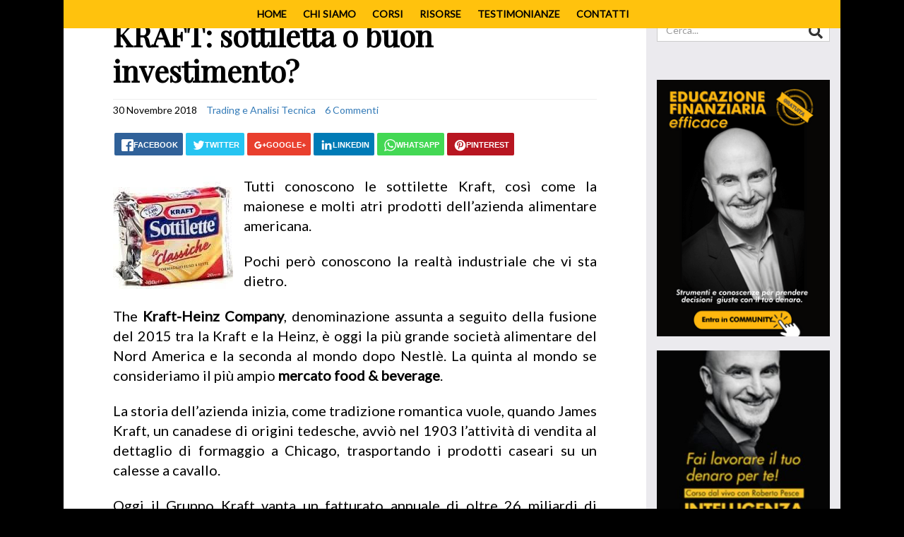

--- FILE ---
content_type: text/html; charset=UTF-8
request_url: https://www.robertopesce.com/trading-analisi-tecnica/kraft-come-investire/
body_size: 29206
content:
<!doctype html>
<html lang="it-IT">
    <head>
    <meta charset="UTF-8">
    <meta http-equiv="X-UA-Compatible" content="IE=edge">
    <meta name="viewport" content="width=device-width, initial-scale=1.0">

    	<!-- Alpha Theme is version 4.5.5 -->
    <link rel="pingback" href="https://www.robertopesce.com/xmlrpc.php">

    <meta name='robots' content='index, follow, max-image-preview:large, max-snippet:-1, max-video-preview:-1' />

<!-- Google Tag Manager by PYS -->
<script data-cfasync="false" data-pagespeed-no-defer>
	var pys_datalayer_name = "dataLayer";
	window.dataLayer = window.dataLayer || [];</script> 
<!-- End Google Tag Manager by PYS -->
	<!-- This site is optimized with the Yoast SEO plugin v23.7 - https://yoast.com/wordpress/plugins/seo/ -->
	<title>KRAFT: sottiletta o buon investimento? - Roberto Pesce</title>
	<meta name="description" content="Kraft non è solo maionese e sottilette, è un realtà industriale ricca di marchi che attualmente potrebbe rivelarsi un buon investimento. Scopriamolo." />
	<link rel="canonical" href="https://www.robertopesce.com/trading-analisi-tecnica/kraft-come-investire/" />
	<meta property="og:locale" content="it_IT" />
	<meta property="og:type" content="article" />
	<meta property="og:title" content="KRAFT: sottiletta o buon investimento? - Roberto Pesce" />
	<meta property="og:description" content="Kraft non è solo maionese e sottilette, è un realtà industriale ricca di marchi che attualmente potrebbe rivelarsi un buon investimento. Scopriamolo." />
	<meta property="og:url" content="https://www.robertopesce.com/trading-analisi-tecnica/kraft-come-investire/" />
	<meta property="og:site_name" content="Roberto Pesce" />
	<meta property="article:publisher" content="https://www.facebook.com/Roberto-Pesce-728035637306984/" />
	<meta property="article:published_time" content="2018-11-30T14:26:17+00:00" />
	<meta property="article:modified_time" content="2019-03-12T17:34:39+00:00" />
	<meta property="og:image" content="https://www.robertopesce.com/wp-content/uploads/2018/11/Kraft.jpg" />
	<meta property="og:image:width" content="170" />
	<meta property="og:image:height" content="170" />
	<meta property="og:image:type" content="image/jpeg" />
	<meta name="author" content="Giorgia Ferrari" />
	<meta name="twitter:card" content="summary_large_image" />
	<meta name="twitter:label1" content="Scritto da" />
	<meta name="twitter:data1" content="Giorgia Ferrari" />
	<meta name="twitter:label2" content="Tempo di lettura stimato" />
	<meta name="twitter:data2" content="5 minuti" />
	<script type="application/ld+json" class="yoast-schema-graph">{"@context":"https://schema.org","@graph":[{"@type":"Article","@id":"https://www.robertopesce.com/trading-analisi-tecnica/kraft-come-investire/#article","isPartOf":{"@id":"https://www.robertopesce.com/trading-analisi-tecnica/kraft-come-investire/"},"author":{"name":"Giorgia Ferrari","@id":"https://www.robertopesce.com/#/schema/person/fb81b1cae20989f2aeee8e3f93559d88"},"headline":"KRAFT: sottiletta o buon investimento?","datePublished":"2018-11-30T14:26:17+00:00","dateModified":"2019-03-12T17:34:39+00:00","mainEntityOfPage":{"@id":"https://www.robertopesce.com/trading-analisi-tecnica/kraft-come-investire/"},"wordCount":1098,"commentCount":6,"publisher":{"@id":"https://www.robertopesce.com/#organization"},"image":{"@id":"https://www.robertopesce.com/trading-analisi-tecnica/kraft-come-investire/#primaryimage"},"thumbnailUrl":"https://www.robertopesce.com/wp-content/uploads/2018/11/Kraft.jpg","articleSection":["Trading e Analisi Tecnica"],"inLanguage":"it-IT","potentialAction":[{"@type":"CommentAction","name":"Comment","target":["https://www.robertopesce.com/trading-analisi-tecnica/kraft-come-investire/#respond"]}]},{"@type":"WebPage","@id":"https://www.robertopesce.com/trading-analisi-tecnica/kraft-come-investire/","url":"https://www.robertopesce.com/trading-analisi-tecnica/kraft-come-investire/","name":"KRAFT: sottiletta o buon investimento? - Roberto Pesce","isPartOf":{"@id":"https://www.robertopesce.com/#website"},"primaryImageOfPage":{"@id":"https://www.robertopesce.com/trading-analisi-tecnica/kraft-come-investire/#primaryimage"},"image":{"@id":"https://www.robertopesce.com/trading-analisi-tecnica/kraft-come-investire/#primaryimage"},"thumbnailUrl":"https://www.robertopesce.com/wp-content/uploads/2018/11/Kraft.jpg","datePublished":"2018-11-30T14:26:17+00:00","dateModified":"2019-03-12T17:34:39+00:00","description":"Kraft non è solo maionese e sottilette, è un realtà industriale ricca di marchi che attualmente potrebbe rivelarsi un buon investimento. Scopriamolo.","breadcrumb":{"@id":"https://www.robertopesce.com/trading-analisi-tecnica/kraft-come-investire/#breadcrumb"},"inLanguage":"it-IT","potentialAction":[{"@type":"ReadAction","target":["https://www.robertopesce.com/trading-analisi-tecnica/kraft-come-investire/"]}]},{"@type":"ImageObject","inLanguage":"it-IT","@id":"https://www.robertopesce.com/trading-analisi-tecnica/kraft-come-investire/#primaryimage","url":"https://www.robertopesce.com/wp-content/uploads/2018/11/Kraft.jpg","contentUrl":"https://www.robertopesce.com/wp-content/uploads/2018/11/Kraft.jpg","width":170,"height":170,"caption":"Kraft-Investire"},{"@type":"BreadcrumbList","@id":"https://www.robertopesce.com/trading-analisi-tecnica/kraft-come-investire/#breadcrumb","itemListElement":[{"@type":"ListItem","position":1,"name":"Home","item":"https://www.robertopesce.com/"},{"@type":"ListItem","position":2,"name":"KRAFT: sottiletta o buon investimento?"}]},{"@type":"WebSite","@id":"https://www.robertopesce.com/#website","url":"https://www.robertopesce.com/","name":"Roberto Pesce","description":"Scopri come fare lavorare il tuo denaro per te. Formazione Finanziaria semplice ed efficace","publisher":{"@id":"https://www.robertopesce.com/#organization"},"potentialAction":[{"@type":"SearchAction","target":{"@type":"EntryPoint","urlTemplate":"https://www.robertopesce.com/?s={search_term_string}"},"query-input":{"@type":"PropertyValueSpecification","valueRequired":true,"valueName":"search_term_string"}}],"inLanguage":"it-IT"},{"@type":"Organization","@id":"https://www.robertopesce.com/#organization","name":"BYG TRAINING COMPANY","url":"https://www.robertopesce.com/","logo":{"@type":"ImageObject","inLanguage":"it-IT","@id":"https://www.robertopesce.com/#/schema/logo/image/","url":"https://www.robertopesce.com/wp-content/uploads/2019/10/logo-RB.png","contentUrl":"https://www.robertopesce.com/wp-content/uploads/2019/10/logo-RB.png","width":238,"height":282,"caption":"BYG TRAINING COMPANY"},"image":{"@id":"https://www.robertopesce.com/#/schema/logo/image/"},"sameAs":["https://www.facebook.com/Roberto-Pesce-728035637306984/"]},{"@type":"Person","@id":"https://www.robertopesce.com/#/schema/person/fb81b1cae20989f2aeee8e3f93559d88","name":"Giorgia Ferrari","image":{"@type":"ImageObject","inLanguage":"it-IT","@id":"https://www.robertopesce.com/#/schema/person/image/","url":"https://secure.gravatar.com/avatar/028c33d7e47a69f9680c7380680631b0?s=96&r=g","contentUrl":"https://secure.gravatar.com/avatar/028c33d7e47a69f9680c7380680631b0?s=96&r=g","caption":"Giorgia Ferrari"},"url":"https://www.robertopesce.com/author/giorgia/"}]}</script>
	<!-- / Yoast SEO plugin. -->


<link rel='dns-prefetch' href='//www.googletagmanager.com' />
<link rel='dns-prefetch' href='//fonts.googleapis.com' />
<link rel="alternate" type="application/rss+xml" title="Roberto Pesce &raquo; Feed" href="https://www.robertopesce.com/feed/" />
<link rel="alternate" type="application/rss+xml" title="Roberto Pesce &raquo; Feed dei commenti" href="https://www.robertopesce.com/comments/feed/" />
<link rel="alternate" type="application/rss+xml" title="Roberto Pesce &raquo; KRAFT: sottiletta o buon investimento? Feed dei commenti" href="https://www.robertopesce.com/trading-analisi-tecnica/kraft-come-investire/feed/" />
<script type="text/javascript">
/* <![CDATA[ */
window._wpemojiSettings = {"baseUrl":"https:\/\/s.w.org\/images\/core\/emoji\/15.0.3\/72x72\/","ext":".png","svgUrl":"https:\/\/s.w.org\/images\/core\/emoji\/15.0.3\/svg\/","svgExt":".svg","source":{"concatemoji":"https:\/\/www.robertopesce.com\/wp-includes\/js\/wp-emoji-release.min.js"}};
/*! This file is auto-generated */
!function(i,n){var o,s,e;function c(e){try{var t={supportTests:e,timestamp:(new Date).valueOf()};sessionStorage.setItem(o,JSON.stringify(t))}catch(e){}}function p(e,t,n){e.clearRect(0,0,e.canvas.width,e.canvas.height),e.fillText(t,0,0);var t=new Uint32Array(e.getImageData(0,0,e.canvas.width,e.canvas.height).data),r=(e.clearRect(0,0,e.canvas.width,e.canvas.height),e.fillText(n,0,0),new Uint32Array(e.getImageData(0,0,e.canvas.width,e.canvas.height).data));return t.every(function(e,t){return e===r[t]})}function u(e,t,n){switch(t){case"flag":return n(e,"\ud83c\udff3\ufe0f\u200d\u26a7\ufe0f","\ud83c\udff3\ufe0f\u200b\u26a7\ufe0f")?!1:!n(e,"\ud83c\uddfa\ud83c\uddf3","\ud83c\uddfa\u200b\ud83c\uddf3")&&!n(e,"\ud83c\udff4\udb40\udc67\udb40\udc62\udb40\udc65\udb40\udc6e\udb40\udc67\udb40\udc7f","\ud83c\udff4\u200b\udb40\udc67\u200b\udb40\udc62\u200b\udb40\udc65\u200b\udb40\udc6e\u200b\udb40\udc67\u200b\udb40\udc7f");case"emoji":return!n(e,"\ud83d\udc26\u200d\u2b1b","\ud83d\udc26\u200b\u2b1b")}return!1}function f(e,t,n){var r="undefined"!=typeof WorkerGlobalScope&&self instanceof WorkerGlobalScope?new OffscreenCanvas(300,150):i.createElement("canvas"),a=r.getContext("2d",{willReadFrequently:!0}),o=(a.textBaseline="top",a.font="600 32px Arial",{});return e.forEach(function(e){o[e]=t(a,e,n)}),o}function t(e){var t=i.createElement("script");t.src=e,t.defer=!0,i.head.appendChild(t)}"undefined"!=typeof Promise&&(o="wpEmojiSettingsSupports",s=["flag","emoji"],n.supports={everything:!0,everythingExceptFlag:!0},e=new Promise(function(e){i.addEventListener("DOMContentLoaded",e,{once:!0})}),new Promise(function(t){var n=function(){try{var e=JSON.parse(sessionStorage.getItem(o));if("object"==typeof e&&"number"==typeof e.timestamp&&(new Date).valueOf()<e.timestamp+604800&&"object"==typeof e.supportTests)return e.supportTests}catch(e){}return null}();if(!n){if("undefined"!=typeof Worker&&"undefined"!=typeof OffscreenCanvas&&"undefined"!=typeof URL&&URL.createObjectURL&&"undefined"!=typeof Blob)try{var e="postMessage("+f.toString()+"("+[JSON.stringify(s),u.toString(),p.toString()].join(",")+"));",r=new Blob([e],{type:"text/javascript"}),a=new Worker(URL.createObjectURL(r),{name:"wpTestEmojiSupports"});return void(a.onmessage=function(e){c(n=e.data),a.terminate(),t(n)})}catch(e){}c(n=f(s,u,p))}t(n)}).then(function(e){for(var t in e)n.supports[t]=e[t],n.supports.everything=n.supports.everything&&n.supports[t],"flag"!==t&&(n.supports.everythingExceptFlag=n.supports.everythingExceptFlag&&n.supports[t]);n.supports.everythingExceptFlag=n.supports.everythingExceptFlag&&!n.supports.flag,n.DOMReady=!1,n.readyCallback=function(){n.DOMReady=!0}}).then(function(){return e}).then(function(){var e;n.supports.everything||(n.readyCallback(),(e=n.source||{}).concatemoji?t(e.concatemoji):e.wpemoji&&e.twemoji&&(t(e.twemoji),t(e.wpemoji)))}))}((window,document),window._wpemojiSettings);
/* ]]> */
</script>
<link rel='stylesheet' id='wpa-css-css' href='https://www.robertopesce.com/wp-content/plugins/wp-attachments/styles/0/wpa.css' type='text/css' media='all' />
<style id='wp-emoji-styles-inline-css' type='text/css'>

	img.wp-smiley, img.emoji {
		display: inline !important;
		border: none !important;
		box-shadow: none !important;
		height: 1em !important;
		width: 1em !important;
		margin: 0 0.07em !important;
		vertical-align: -0.1em !important;
		background: none !important;
		padding: 0 !important;
	}
</style>
<link rel='stylesheet' id='wp-block-library-css' href='https://www.robertopesce.com/wp-includes/css/dist/block-library/style.min.css' type='text/css' media='all' />
<style id='depicter-slider-style-inline-css' type='text/css'>
/*!***************************************************************************************************************************************************************************************************************************************!*\
  !*** css ./node_modules/css-loader/dist/cjs.js??ruleSet[1].rules[3].use[1]!./node_modules/postcss-loader/dist/cjs.js??ruleSet[1].rules[3].use[2]!./node_modules/sass-loader/dist/cjs.js??ruleSet[1].rules[3].use[3]!./src/style.scss ***!
  \***************************************************************************************************************************************************************************************************************************************/
/**
 * The following styles get applied both on the front of your site
 * and in the editor.
 *
 * Replace them with your own styles or remove the file completely.
 */
.wp-block-create-block-depicter {
  background-color: #21759b;
  color: #fff;
  padding: 2px;
}

/*# sourceMappingURL=style-index.css.map*/
</style>
<style id='pdfemb-pdf-embedder-viewer-style-inline-css' type='text/css'>
.wp-block-pdfemb-pdf-embedder-viewer{max-width:none}

</style>
<style id='classic-theme-styles-inline-css' type='text/css'>
/*! This file is auto-generated */
.wp-block-button__link{color:#fff;background-color:#32373c;border-radius:9999px;box-shadow:none;text-decoration:none;padding:calc(.667em + 2px) calc(1.333em + 2px);font-size:1.125em}.wp-block-file__button{background:#32373c;color:#fff;text-decoration:none}
</style>
<style id='global-styles-inline-css' type='text/css'>
:root{--wp--preset--aspect-ratio--square: 1;--wp--preset--aspect-ratio--4-3: 4/3;--wp--preset--aspect-ratio--3-4: 3/4;--wp--preset--aspect-ratio--3-2: 3/2;--wp--preset--aspect-ratio--2-3: 2/3;--wp--preset--aspect-ratio--16-9: 16/9;--wp--preset--aspect-ratio--9-16: 9/16;--wp--preset--color--black: #000000;--wp--preset--color--cyan-bluish-gray: #abb8c3;--wp--preset--color--white: #ffffff;--wp--preset--color--pale-pink: #f78da7;--wp--preset--color--vivid-red: #cf2e2e;--wp--preset--color--luminous-vivid-orange: #ff6900;--wp--preset--color--luminous-vivid-amber: #fcb900;--wp--preset--color--light-green-cyan: #7bdcb5;--wp--preset--color--vivid-green-cyan: #00d084;--wp--preset--color--pale-cyan-blue: #8ed1fc;--wp--preset--color--vivid-cyan-blue: #0693e3;--wp--preset--color--vivid-purple: #9b51e0;--wp--preset--gradient--vivid-cyan-blue-to-vivid-purple: linear-gradient(135deg,rgba(6,147,227,1) 0%,rgb(155,81,224) 100%);--wp--preset--gradient--light-green-cyan-to-vivid-green-cyan: linear-gradient(135deg,rgb(122,220,180) 0%,rgb(0,208,130) 100%);--wp--preset--gradient--luminous-vivid-amber-to-luminous-vivid-orange: linear-gradient(135deg,rgba(252,185,0,1) 0%,rgba(255,105,0,1) 100%);--wp--preset--gradient--luminous-vivid-orange-to-vivid-red: linear-gradient(135deg,rgba(255,105,0,1) 0%,rgb(207,46,46) 100%);--wp--preset--gradient--very-light-gray-to-cyan-bluish-gray: linear-gradient(135deg,rgb(238,238,238) 0%,rgb(169,184,195) 100%);--wp--preset--gradient--cool-to-warm-spectrum: linear-gradient(135deg,rgb(74,234,220) 0%,rgb(151,120,209) 20%,rgb(207,42,186) 40%,rgb(238,44,130) 60%,rgb(251,105,98) 80%,rgb(254,248,76) 100%);--wp--preset--gradient--blush-light-purple: linear-gradient(135deg,rgb(255,206,236) 0%,rgb(152,150,240) 100%);--wp--preset--gradient--blush-bordeaux: linear-gradient(135deg,rgb(254,205,165) 0%,rgb(254,45,45) 50%,rgb(107,0,62) 100%);--wp--preset--gradient--luminous-dusk: linear-gradient(135deg,rgb(255,203,112) 0%,rgb(199,81,192) 50%,rgb(65,88,208) 100%);--wp--preset--gradient--pale-ocean: linear-gradient(135deg,rgb(255,245,203) 0%,rgb(182,227,212) 50%,rgb(51,167,181) 100%);--wp--preset--gradient--electric-grass: linear-gradient(135deg,rgb(202,248,128) 0%,rgb(113,206,126) 100%);--wp--preset--gradient--midnight: linear-gradient(135deg,rgb(2,3,129) 0%,rgb(40,116,252) 100%);--wp--preset--font-size--small: 13px;--wp--preset--font-size--medium: 20px;--wp--preset--font-size--large: 36px;--wp--preset--font-size--x-large: 42px;--wp--preset--spacing--20: 0.44rem;--wp--preset--spacing--30: 0.67rem;--wp--preset--spacing--40: 1rem;--wp--preset--spacing--50: 1.5rem;--wp--preset--spacing--60: 2.25rem;--wp--preset--spacing--70: 3.38rem;--wp--preset--spacing--80: 5.06rem;--wp--preset--shadow--natural: 6px 6px 9px rgba(0, 0, 0, 0.2);--wp--preset--shadow--deep: 12px 12px 50px rgba(0, 0, 0, 0.4);--wp--preset--shadow--sharp: 6px 6px 0px rgba(0, 0, 0, 0.2);--wp--preset--shadow--outlined: 6px 6px 0px -3px rgba(255, 255, 255, 1), 6px 6px rgba(0, 0, 0, 1);--wp--preset--shadow--crisp: 6px 6px 0px rgba(0, 0, 0, 1);}:where(.is-layout-flex){gap: 0.5em;}:where(.is-layout-grid){gap: 0.5em;}body .is-layout-flex{display: flex;}.is-layout-flex{flex-wrap: wrap;align-items: center;}.is-layout-flex > :is(*, div){margin: 0;}body .is-layout-grid{display: grid;}.is-layout-grid > :is(*, div){margin: 0;}:where(.wp-block-columns.is-layout-flex){gap: 2em;}:where(.wp-block-columns.is-layout-grid){gap: 2em;}:where(.wp-block-post-template.is-layout-flex){gap: 1.25em;}:where(.wp-block-post-template.is-layout-grid){gap: 1.25em;}.has-black-color{color: var(--wp--preset--color--black) !important;}.has-cyan-bluish-gray-color{color: var(--wp--preset--color--cyan-bluish-gray) !important;}.has-white-color{color: var(--wp--preset--color--white) !important;}.has-pale-pink-color{color: var(--wp--preset--color--pale-pink) !important;}.has-vivid-red-color{color: var(--wp--preset--color--vivid-red) !important;}.has-luminous-vivid-orange-color{color: var(--wp--preset--color--luminous-vivid-orange) !important;}.has-luminous-vivid-amber-color{color: var(--wp--preset--color--luminous-vivid-amber) !important;}.has-light-green-cyan-color{color: var(--wp--preset--color--light-green-cyan) !important;}.has-vivid-green-cyan-color{color: var(--wp--preset--color--vivid-green-cyan) !important;}.has-pale-cyan-blue-color{color: var(--wp--preset--color--pale-cyan-blue) !important;}.has-vivid-cyan-blue-color{color: var(--wp--preset--color--vivid-cyan-blue) !important;}.has-vivid-purple-color{color: var(--wp--preset--color--vivid-purple) !important;}.has-black-background-color{background-color: var(--wp--preset--color--black) !important;}.has-cyan-bluish-gray-background-color{background-color: var(--wp--preset--color--cyan-bluish-gray) !important;}.has-white-background-color{background-color: var(--wp--preset--color--white) !important;}.has-pale-pink-background-color{background-color: var(--wp--preset--color--pale-pink) !important;}.has-vivid-red-background-color{background-color: var(--wp--preset--color--vivid-red) !important;}.has-luminous-vivid-orange-background-color{background-color: var(--wp--preset--color--luminous-vivid-orange) !important;}.has-luminous-vivid-amber-background-color{background-color: var(--wp--preset--color--luminous-vivid-amber) !important;}.has-light-green-cyan-background-color{background-color: var(--wp--preset--color--light-green-cyan) !important;}.has-vivid-green-cyan-background-color{background-color: var(--wp--preset--color--vivid-green-cyan) !important;}.has-pale-cyan-blue-background-color{background-color: var(--wp--preset--color--pale-cyan-blue) !important;}.has-vivid-cyan-blue-background-color{background-color: var(--wp--preset--color--vivid-cyan-blue) !important;}.has-vivid-purple-background-color{background-color: var(--wp--preset--color--vivid-purple) !important;}.has-black-border-color{border-color: var(--wp--preset--color--black) !important;}.has-cyan-bluish-gray-border-color{border-color: var(--wp--preset--color--cyan-bluish-gray) !important;}.has-white-border-color{border-color: var(--wp--preset--color--white) !important;}.has-pale-pink-border-color{border-color: var(--wp--preset--color--pale-pink) !important;}.has-vivid-red-border-color{border-color: var(--wp--preset--color--vivid-red) !important;}.has-luminous-vivid-orange-border-color{border-color: var(--wp--preset--color--luminous-vivid-orange) !important;}.has-luminous-vivid-amber-border-color{border-color: var(--wp--preset--color--luminous-vivid-amber) !important;}.has-light-green-cyan-border-color{border-color: var(--wp--preset--color--light-green-cyan) !important;}.has-vivid-green-cyan-border-color{border-color: var(--wp--preset--color--vivid-green-cyan) !important;}.has-pale-cyan-blue-border-color{border-color: var(--wp--preset--color--pale-cyan-blue) !important;}.has-vivid-cyan-blue-border-color{border-color: var(--wp--preset--color--vivid-cyan-blue) !important;}.has-vivid-purple-border-color{border-color: var(--wp--preset--color--vivid-purple) !important;}.has-vivid-cyan-blue-to-vivid-purple-gradient-background{background: var(--wp--preset--gradient--vivid-cyan-blue-to-vivid-purple) !important;}.has-light-green-cyan-to-vivid-green-cyan-gradient-background{background: var(--wp--preset--gradient--light-green-cyan-to-vivid-green-cyan) !important;}.has-luminous-vivid-amber-to-luminous-vivid-orange-gradient-background{background: var(--wp--preset--gradient--luminous-vivid-amber-to-luminous-vivid-orange) !important;}.has-luminous-vivid-orange-to-vivid-red-gradient-background{background: var(--wp--preset--gradient--luminous-vivid-orange-to-vivid-red) !important;}.has-very-light-gray-to-cyan-bluish-gray-gradient-background{background: var(--wp--preset--gradient--very-light-gray-to-cyan-bluish-gray) !important;}.has-cool-to-warm-spectrum-gradient-background{background: var(--wp--preset--gradient--cool-to-warm-spectrum) !important;}.has-blush-light-purple-gradient-background{background: var(--wp--preset--gradient--blush-light-purple) !important;}.has-blush-bordeaux-gradient-background{background: var(--wp--preset--gradient--blush-bordeaux) !important;}.has-luminous-dusk-gradient-background{background: var(--wp--preset--gradient--luminous-dusk) !important;}.has-pale-ocean-gradient-background{background: var(--wp--preset--gradient--pale-ocean) !important;}.has-electric-grass-gradient-background{background: var(--wp--preset--gradient--electric-grass) !important;}.has-midnight-gradient-background{background: var(--wp--preset--gradient--midnight) !important;}.has-small-font-size{font-size: var(--wp--preset--font-size--small) !important;}.has-medium-font-size{font-size: var(--wp--preset--font-size--medium) !important;}.has-large-font-size{font-size: var(--wp--preset--font-size--large) !important;}.has-x-large-font-size{font-size: var(--wp--preset--font-size--x-large) !important;}
:where(.wp-block-post-template.is-layout-flex){gap: 1.25em;}:where(.wp-block-post-template.is-layout-grid){gap: 1.25em;}
:where(.wp-block-columns.is-layout-flex){gap: 2em;}:where(.wp-block-columns.is-layout-grid){gap: 2em;}
:root :where(.wp-block-pullquote){font-size: 1.5em;line-height: 1.6;}
</style>
<link rel='stylesheet' id='wp-glossary-css-css' href='https://www.robertopesce.com/wp-content/plugins/wp-glossary/css/wp-glossary.css' type='text/css' media='all' />
<link rel='stylesheet' id='wp-glossary-qtip-css-css' href='https://www.robertopesce.com/wp-content/plugins/wp-glossary/ext/jquery.qtip.css' type='text/css' media='all' />
<link rel='stylesheet' id='taxopress-frontend-css-css' href='https://www.robertopesce.com/wp-content/plugins/simple-tags/assets/frontend/css/frontend.css' type='text/css' media='all' />
<link rel='stylesheet' id='wpinventory-theme-css' href='https://www.robertopesce.com/wp-content/plugins/wp-inventory-manager/themes/css/default-theme.css' type='text/css' media='all' />
<link rel='stylesheet' id='parent-style-css' href='https://www.robertopesce.com/wp-content/themes/alpha-theme/style.css' type='text/css' media='all' />
<link rel='stylesheet' id='owlslider-css' href='https://www.robertopesce.com/wp-content/themes/alpha-child/inc/owl/assets/owl.carousel.css' type='text/css' media='all' />
<link rel='stylesheet' id='owlslider-theme-css' href='https://www.robertopesce.com/wp-content/themes/alpha-child/inc/owl/assets/owl.theme.default.css' type='text/css' media='all' />
<link rel='stylesheet' id='style-bootstrap-css' href='https://www.robertopesce.com/wp-content/themes/alpha-theme/bootstrap/css/bootstrap.css' type='text/css' media='all' />
<link rel='stylesheet' id='font-awesome-css' href='https://www.robertopesce.com/wp-content/plugins/elementor/assets/lib/font-awesome/css/font-awesome.min.css' type='text/css' media='all' />
<link rel='stylesheet' id='steadysets-css' href='https://www.robertopesce.com/wp-content/themes/alpha-theme/assets/css/steadysets.css' type='text/css' media='all' />
<link rel='stylesheet' id='linecon-css' href='https://www.robertopesce.com/wp-content/themes/alpha-theme/assets/css/linecon.css' type='text/css' media='all' />
<link rel='stylesheet' id='style-rrssb-css' href='https://www.robertopesce.com/wp-content/themes/alpha-theme/inc/rrssb/css/rrssb.css' type='text/css' media='all' />
<link rel='stylesheet' id='style-bootlightbox-css' href='https://www.robertopesce.com/wp-content/themes/alpha-theme/inc/lightbox/ekko-lightbox.css' type='text/css' media='all' />
<link rel='stylesheet' id='alpha-parent-style-css' href='https://www.robertopesce.com/wp-content/themes/alpha-child/style.css' type='text/css' media='all' />
<link rel='stylesheet' id='elementor-frontend-css' href='https://www.robertopesce.com/wp-content/plugins/elementor/assets/css/frontend.min.css' type='text/css' media='all' />
<link rel='stylesheet' id='widget-heading-css' href='https://www.robertopesce.com/wp-content/plugins/elementor/assets/css/widget-heading.min.css' type='text/css' media='all' />
<link rel='stylesheet' id='e-animation-bounceInUp-css' href='https://www.robertopesce.com/wp-content/plugins/elementor/assets/lib/animations/styles/bounceInUp.min.css' type='text/css' media='all' />
<link rel='stylesheet' id='elementor-icons-css' href='https://www.robertopesce.com/wp-content/plugins/elementor/assets/lib/eicons/css/elementor-icons.min.css' type='text/css' media='all' />
<link rel='stylesheet' id='swiper-css' href='https://www.robertopesce.com/wp-content/plugins/elementor/assets/lib/swiper/v8/css/swiper.min.css' type='text/css' media='all' />
<link rel='stylesheet' id='e-swiper-css' href='https://www.robertopesce.com/wp-content/plugins/elementor/assets/css/conditionals/e-swiper.min.css' type='text/css' media='all' />
<link rel='stylesheet' id='elementor-post-18523-css' href='https://www.robertopesce.com/wp-content/uploads/elementor/css/post-18523.css' type='text/css' media='all' />
<link rel='stylesheet' id='elementor-post-36841-css' href='https://www.robertopesce.com/wp-content/uploads/elementor/css/post-36841.css' type='text/css' media='all' />
<link rel='stylesheet' id='kirki_google_fonts-css' href='https://fonts.googleapis.com/css?family=Playfair+Display%3Aregular%2Cregular%2Citalic%2C700italic%2C900italic%7CLato%3Aregular%2C100italic%2C300italic%2Cregular%2Citalic%2C700italic%2C900italic&#038;subset=latin-ext&#038;ver=3.0.16' type='text/css' media='all' />
<link rel='stylesheet' id='alpha-customized-style-css' href='https://www.robertopesce.com/wp-content/uploads/alpha-theme/custom-style.css' type='text/css' media='all' />
<link rel='stylesheet' id='google-fonts-1-css' href='https://fonts.googleapis.com/css?family=Roboto%3A100%2C100italic%2C200%2C200italic%2C300%2C300italic%2C400%2C400italic%2C500%2C500italic%2C600%2C600italic%2C700%2C700italic%2C800%2C800italic%2C900%2C900italic%7CRoboto+Slab%3A100%2C100italic%2C200%2C200italic%2C300%2C300italic%2C400%2C400italic%2C500%2C500italic%2C600%2C600italic%2C700%2C700italic%2C800%2C800italic%2C900%2C900italic%7CJost%3A100%2C100italic%2C200%2C200italic%2C300%2C300italic%2C400%2C400italic%2C500%2C500italic%2C600%2C600italic%2C700%2C700italic%2C800%2C800italic%2C900%2C900italic&#038;display=auto&#038;ver=6.6.4' type='text/css' media='all' />
<link rel='stylesheet' id='elementor-icons-shared-0-css' href='https://www.robertopesce.com/wp-content/plugins/elementor/assets/lib/font-awesome/css/fontawesome.min.css' type='text/css' media='all' />
<link rel='stylesheet' id='elementor-icons-fa-solid-css' href='https://www.robertopesce.com/wp-content/plugins/elementor/assets/lib/font-awesome/css/solid.min.css' type='text/css' media='all' />
<link rel="preconnect" href="https://fonts.gstatic.com/" crossorigin><script type="text/javascript" src="https://www.robertopesce.com/wp-includes/js/jquery/jquery.min.js" id="jquery-core-js"></script>
<script type="text/javascript" src="https://www.robertopesce.com/wp-includes/js/jquery/jquery-migrate.min.js" id="jquery-migrate-js"></script>
<script type="text/javascript" src="https://www.robertopesce.com/wp-content/plugins/simple-tags/assets/frontend/js/frontend.js" id="taxopress-frontend-js-js"></script>
<script type="text/javascript" src="https://www.robertopesce.com/wp-content/themes/alpha-child/inc/owl/owl.carousel.min.js" id="owlslider-js"></script>
<script type="text/javascript" src="https://www.robertopesce.com/wp-content/themes/alpha-child/inc/sticky/jquery.sticky.js" id="sticky-js"></script>

<!-- Snippet del tag Google (gtag.js) aggiunto da Site Kit -->

<!-- Snippet Google Analytics aggiunto da Site Kit -->
<script type="text/javascript" src="https://www.googletagmanager.com/gtag/js?id=GT-5DG2GNV" id="google_gtagjs-js" async></script>
<script type="text/javascript" id="google_gtagjs-js-after">
/* <![CDATA[ */
window.dataLayer = window.dataLayer || [];function gtag(){dataLayer.push(arguments);}
gtag("set","linker",{"domains":["www.robertopesce.com"]});
gtag("js", new Date());
gtag("set", "developer_id.dZTNiMT", true);
gtag("config", "GT-5DG2GNV");
/* ]]> */
</script>

<!-- Snippet del tag Google (gtag.js) finale aggiunto da Site Kit -->
<link rel="https://api.w.org/" href="https://www.robertopesce.com/wp-json/" /><link rel="alternate" title="JSON" type="application/json" href="https://www.robertopesce.com/wp-json/wp/v2/posts/11777" /><link rel="EditURI" type="application/rsd+xml" title="RSD" href="https://www.robertopesce.com/xmlrpc.php?rsd" />
<meta name="generator" content="WordPress 6.6.4" />
<link rel='shortlink' href='https://www.robertopesce.com/?p=11777' />
<link rel="alternate" title="oEmbed (JSON)" type="application/json+oembed" href="https://www.robertopesce.com/wp-json/oembed/1.0/embed?url=https%3A%2F%2Fwww.robertopesce.com%2Ftrading-analisi-tecnica%2Fkraft-come-investire%2F" />
<link rel="alternate" title="oEmbed (XML)" type="text/xml+oembed" href="https://www.robertopesce.com/wp-json/oembed/1.0/embed?url=https%3A%2F%2Fwww.robertopesce.com%2Ftrading-analisi-tecnica%2Fkraft-come-investire%2F&#038;format=xml" />
<meta name="generator" content="Site Kit by Google 1.138.0" /><!-- Google Tag Manager -->
<script>(function(w,d,s,l,i){w[l]=w[l]||[];w[l].push({'gtm.start':
new Date().getTime(),event:'gtm.js'});var f=d.getElementsByTagName(s)[0],
j=d.createElement(s),dl=l!='dataLayer'?'&l='+l:'';j.async=true;j.src=
'https://www.googletagmanager.com/gtm.js?id='+i+dl;f.parentNode.insertBefore(j,f);
})(window,document,'script','dataLayer','GTM-5MRHFWK');</script>
<!-- End Google Tag Manager -->

<meta name="facebook-domain-verification" content="xger0k5lgomcmj9bjg9qwvbdz06bzo" />

<!-- Yandex.Metrika counter -->
<script type="text/javascript" >
   (function(m,e,t,r,i,k,a){m[i]=m[i]||function(){(m[i].a=m[i].a||[]).push(arguments)};
   m[i].l=1*new Date();k=e.createElement(t),a=e.getElementsByTagName(t)[0],k.async=1,k.src=r,a.parentNode.insertBefore(k,a)})
   (window, document, "script", "https://mc.yandex.ru/metrika/tag.js", "ym");

   ym(86751967, "init", {
        clickmap:true,
        trackLinks:true,
        accurateTrackBounce:true
   });
</script>
<noscript><div><img src="https://mc.yandex.ru/watch/86751967" style="position:absolute; left:-9999px;" alt="" /></div></noscript>
<!-- /Yandex.Metrika counter --><meta name="generator" content="Elementor 3.25.3; features: additional_custom_breakpoints, e_optimized_control_loading; settings: css_print_method-external, google_font-enabled, font_display-auto">
<!-- Google Tag Manager -->
<script>(function(w,d,s,l,i){w[l]=w[l]||[];w[l].push({'gtm.start':
new Date().getTime(),event:'gtm.js'});var f=d.getElementsByTagName(s)[0],
j=d.createElement(s),dl=l!='dataLayer'?'&l='+l:'';j.async=true;j.src=
'https://www.googletagmanager.com/gtm.js?id='+i+dl;f.parentNode.insertBefore(j,f);
})(window,document,'script','dataLayer','GTM-5MRHFWK');</script>
<!-- End Google Tag Manager -->
<style type="text/css">.recentcomments a{display:inline !important;padding:0 !important;margin:0 !important;}</style>			<style>
				.e-con.e-parent:nth-of-type(n+4):not(.e-lazyloaded):not(.e-no-lazyload),
				.e-con.e-parent:nth-of-type(n+4):not(.e-lazyloaded):not(.e-no-lazyload) * {
					background-image: none !important;
				}
				@media screen and (max-height: 1024px) {
					.e-con.e-parent:nth-of-type(n+3):not(.e-lazyloaded):not(.e-no-lazyload),
					.e-con.e-parent:nth-of-type(n+3):not(.e-lazyloaded):not(.e-no-lazyload) * {
						background-image: none !important;
					}
				}
				@media screen and (max-height: 640px) {
					.e-con.e-parent:nth-of-type(n+2):not(.e-lazyloaded):not(.e-no-lazyload),
					.e-con.e-parent:nth-of-type(n+2):not(.e-lazyloaded):not(.e-no-lazyload) * {
						background-image: none !important;
					}
				}
			</style>
			<meta name="generator" content="Powered by WPBakery Page Builder - drag and drop page builder for WordPress."/>
<style type="text/css">.broken_link, a.broken_link {
	text-decoration: line-through;
}</style>
<!-- TruConversion for robertopesce.com -->
<script type="text/javascript">
    var _tip = _tip || [];
    (function(d,s,id){
        var js, tjs = d.getElementsByTagName(s)[0];
        if(d.getElementById(id)) { return; }
        js = d.createElement(s); js.id = id;
        js.async = true;
        js.src = d.location.protocol + '//app.truconversion.com/ti-js/36076/49c5e.js';
        tjs.parentNode.insertBefore(js, tjs);
    }(document, 'script', 'ti-js'));
</script>

<script type="text/javascript" src="//betterlife.influencersoft.com/jsapi/click.js"></script>
<link rel="icon" href="https://www.robertopesce.com/wp-content/uploads/2019/10/logo-RB_FAVICON-150x150.png" sizes="32x32" />
<link rel="icon" href="https://www.robertopesce.com/wp-content/uploads/2019/10/logo-RB_FAVICON.png" sizes="192x192" />
<link rel="apple-touch-icon" href="https://www.robertopesce.com/wp-content/uploads/2019/10/logo-RB_FAVICON.png" />
<meta name="msapplication-TileImage" content="https://www.robertopesce.com/wp-content/uploads/2019/10/logo-RB_FAVICON.png" />
<noscript><style> .wpb_animate_when_almost_visible { opacity: 1; }</style></noscript>
    <!-- Alpha Theme Header Custom Code -->
    <script src="https://cdn-eu.pagesense.io/js/bygtrainingcompanysrl/9390ada083924f4cbb92955faca4495d.js"></script>
    </head>

    <body class="post-template-default single single-post postid-11777 single-format-standard wpb-js-composer js-comp-ver-6.1 vc_responsive elementor-default elementor-kit-18523">

    <!-- Alpha Theme Custom Body Code -->
    
        <!-- Alpha Theme Header Custom Code -->
    <!-- Google Tag Manager (noscript) -->
<noscript><iframe src="https://www.googletagmanager.com/ns.html?id=GTM-5MRHFWK"
height="0" width="0" style="display:none;visibility:hidden"></iframe></noscript>
<!-- End Google Tag Manager (noscript) -->
    <div id="header" class="container navbar-fixed-top noshrink"> <!-- fixed on top -->
    
    <header>
        <div class="AboveMenuCenter">
            <div class="row menuCenter">
                <div class="owl-carousel">
    				<img src="https://www.robertopesce.com/wp-content/themes/alpha-child/images/1.jpg" alt="header01" />
    		    	<img src="https://www.robertopesce.com/wp-content/themes/alpha-child/images/2.jpg" alt="header02" />
    			    <img src="https://www.robertopesce.com/wp-content/themes/alpha-child/images/3.jpg" alt="header03" />
    			    <img src="https://www.robertopesce.com/wp-content/themes/alpha-child/images/4.jpg" alt="header04" />
                    <img src="https://www.robertopesce.com/wp-content/themes/alpha-child/images/5.jpg" alt="header04" />
    			</div>
            </div>
        </div>
        <div id="menu-principale-center" class="row nav_menu">
            <div id="menu-center" class="col-md-12 text-center hidden-xs">
        		<div class="row">
                    <nav class="nav_menucenter col-lg-12">
                        <ul id="menu-menu-principale" class="list-inline "><li id="menu-item-4589" class="menu-item menu-item-type-custom menu-item-object-custom menu-item-home menu-item-4589"><a title="HOME" href="https://www.robertopesce.com">HOME</a></li>
<li id="menu-item-4588" class="menu-item menu-item-type-custom menu-item-object-custom menu-item-has-children menu-item-4588 dropdown"><a title="CHI SIAMO" data-target="#" data-hover="dropdown" data-delay="100" class="dropdown-toggle" href="#">CHI SIAMO</a>
<ul role="menu" class=" dropdown-menu depth_0">
	<li id="menu-item-4591" class="menu-item menu-item-type-post_type menu-item-object-page menu-item-4591"><a title="ROBERTO PESCE" href="https://www.robertopesce.com/roberto-pesce/">ROBERTO PESCE</a></li>
	<li id="menu-item-4648" class="menu-item menu-item-type-post_type menu-item-object-page menu-item-4648"><a title="ROBERTO IVALDI" href="https://www.robertopesce.com/roberto-ivaldi/">ROBERTO IVALDI</a></li>
	<li id="menu-item-7318" class="menu-item menu-item-type-post_type menu-item-object-page menu-item-7318"><a title="PIER GIORGIO BOLLATI" href="https://www.robertopesce.com/pier-giorgio-bollati/">PIER GIORGIO BOLLATI</a></li>
</ul>
</li>
<li id="menu-item-4594" class="menu-item menu-item-type-custom menu-item-object-custom menu-item-has-children menu-item-4594 dropdown"><a title="CORSI" data-target="#" data-hover="dropdown" data-delay="100" class="dropdown-toggle" href="#">CORSI</a>
<ul role="menu" class=" dropdown-menu depth_0">
	<li id="menu-item-4596" class="menu-item menu-item-type-custom menu-item-object-custom menu-item-4596"><a title="INTELLIGENZA FINANZIARIA" href="https://www.robertopesce.com/if">INTELLIGENZA FINANZIARIA</a></li>
	<li id="menu-item-44372" class="menu-item menu-item-type-post_type menu-item-object-page menu-item-44372"><a title="Obiettivo 10%" href="https://www.robertopesce.com/obiettivo10/">Obiettivo 10%</a></li>
	<li id="menu-item-33358" class="menu-item menu-item-type-post_type menu-item-object-page menu-item-33358"><a title="EASY CRYPTO" href="https://www.robertopesce.com/easycrypto-corso/">EASY CRYPTO</a></li>
	<li id="menu-item-22163" class="menu-item menu-item-type-custom menu-item-object-custom menu-item-22163"><a title="ETF PORTFOLIO" href="https://www.robertopesce.com/etfportfolio_corso/">ETF PORTFOLIO</a></li>
	<li id="menu-item-28246" class="menu-item menu-item-type-custom menu-item-object-custom menu-item-28246"><a title="ETF2 DYNAMIC PORTFOLIO" href="https://www.robertopesce.com/etf2_corso/">ETF2 DYNAMIC PORTFOLIO</a></li>
	<li id="menu-item-28244" class="menu-item menu-item-type-custom menu-item-object-custom menu-item-28244"><a title="EASY BOND" href="https://www.robertopesce.com/easybond-corso/">EASY BOND</a></li>
	<li id="menu-item-18671" class="menu-item menu-item-type-custom menu-item-object-custom menu-item-18671"><a title="TRADING UNIVERSITY" href="https://www.robertopesce.com/tradinguniversity_presentazione/">TRADING UNIVERSITY</a></li>
	<li id="menu-item-18672" class="menu-item menu-item-type-custom menu-item-object-custom menu-item-18672"><a title="EASY TRADING (Trading University)" href="https://www.robertopesce.com/tradinguniversity_presentazione/">EASY TRADING (Trading University)</a></li>
	<li id="menu-item-18673" class="menu-item menu-item-type-custom menu-item-object-custom menu-item-18673"><a title="SEASONAL TRADING (Trading University)" href="https://www.robertopesce.com/tradinguniversity_presentazione/">SEASONAL TRADING (Trading University)</a></li>
	<li id="menu-item-26237" class="menu-item menu-item-type-custom menu-item-object-custom menu-item-26237"><a title="OPTIONS UNIVERSITY" href="https://www.robertopesce.com/optionsuniversity_lancio/">OPTIONS UNIVERSITY</a></li>
	<li id="menu-item-29355" class="menu-item menu-item-type-custom menu-item-object-custom menu-item-29355"><a title="EASY OPTIONS" href="https://www.robertopesce.com/easyoptions_corso">EASY OPTIONS</a></li>
	<li id="menu-item-17001" class="menu-item menu-item-type-custom menu-item-object-custom menu-item-17001"><a title="ADVANCED OPTIONS (Options University)" href="https://www.robertopesce.com/optionsuniversity_lancio">ADVANCED OPTIONS (Options University)</a></li>
	<li id="menu-item-17002" class="menu-item menu-item-type-custom menu-item-object-custom menu-item-17002"><a title="OPTIONS TRADING SYSTEM (Options University)" href="https://www.robertopesce.com/optionsuniversity_lancio">OPTIONS TRADING SYSTEM (Options University)</a></li>
	<li id="menu-item-45010" class="menu-item menu-item-type-post_type menu-item-object-page menu-item-45010"><a title="The Relationship Code" href="https://www.robertopesce.com/the-relationship-code/">The Relationship Code</a></li>
</ul>
</li>
<li id="menu-item-4600" class="menu-item menu-item-type-custom menu-item-object-custom menu-item-has-children menu-item-4600 dropdown"><a title="RISORSE" data-target="#" data-hover="dropdown" data-delay="100" class="dropdown-toggle" href="#">RISORSE</a>
<ul role="menu" class=" dropdown-menu depth_0">
	<li id="menu-item-12948" class="menu-item menu-item-type-custom menu-item-object-custom menu-item-12948"><a title="COMMUNITY GRATUITA" href="https://www.robertopesce.com/community/">COMMUNITY GRATUITA</a></li>
	<li id="menu-item-5702" class="menu-item menu-item-type-post_type menu-item-object-page menu-item-5702"><a title="QUANTO RENDONO I TUOI INVESTIMENTI?" href="https://www.robertopesce.com/calcolo-resa-investimenti-finanziari/">QUANTO RENDONO I TUOI INVESTIMENTI?</a></li>
	<li id="menu-item-5703" class="menu-item menu-item-type-post_type menu-item-object-page menu-item-5703"><a title="LA FABBRICA DELLA RICCHEZZA" href="https://www.robertopesce.com/la-fabbrica-della-ricchezza/">LA FABBRICA DELLA RICCHEZZA</a></li>
	<li id="menu-item-4941" class="menu-item menu-item-type-post_type menu-item-object-page menu-item-4941"><a title="GLOSSARIO" href="https://www.robertopesce.com/glossario/">GLOSSARIO</a></li>
</ul>
</li>
<li id="menu-item-26992" class="menu-item menu-item-type-post_type menu-item-object-page menu-item-26992"><a title="TESTIMONIANZE" href="https://www.robertopesce.com/testimonianze-new/">TESTIMONIANZE</a></li>
<li id="menu-item-33808" class="menu-item menu-item-type-post_type menu-item-object-page menu-item-33808"><a title="CONTATTI" href="https://www.robertopesce.com/contatti/">CONTATTI</a></li>
</ul>                                            </nav>
        		</div><!-- .row -->
            </div>
            <div id="menu-responsive" class="col-xs-12 visible-xs text-center">
                                <button type="button" class="btn-menu btn btn-link" data-toggle="modal" data-target="#menu-modal">
                <i class="fa fa-bars"></i>
                </button>
            </div>
        </div><!-- .container-fluid -->
    </header>
</div> <!-- fixed on top -->

<!-- Modal -->
<div class="modal fade" id="menu-modal" tabindex="-1" role="dialog" aria-labelledby="myModalLabel">
  <div class="modal-dialog" role="document">
    <div class="modal-content">
      <div class="modal-body">
	      	<button type="button" class="close" data-dismiss="modal" aria-label="Close"><span class="fa fa-times fa-lg" aria-hidden="true"></span></button>
	      	<br>
	      	<div class="clearfix"></div>
			<nav class="responsive_nav nav-collapse">

            <ul id="menu-menu-principale-1" class="list-group"><li class="menu-item menu-item-type-custom menu-item-object-custom menu-item-home menu-item-4589"><a href="https://www.robertopesce.com">HOME</a></li>
<li class="menu-item menu-item-type-custom menu-item-object-custom menu-item-has-children menu-item-4588"><a href="#">CHI SIAMO</a>
<ul class="sub-menu">
	<li class="menu-item menu-item-type-post_type menu-item-object-page menu-item-4591"><a href="https://www.robertopesce.com/roberto-pesce/">ROBERTO PESCE</a></li>
	<li class="menu-item menu-item-type-post_type menu-item-object-page menu-item-4648"><a href="https://www.robertopesce.com/roberto-ivaldi/">ROBERTO IVALDI</a></li>
	<li class="menu-item menu-item-type-post_type menu-item-object-page menu-item-7318"><a href="https://www.robertopesce.com/pier-giorgio-bollati/">PIER GIORGIO BOLLATI</a></li>
</ul>
</li>
<li class="menu-item menu-item-type-custom menu-item-object-custom menu-item-has-children menu-item-4594"><a href="#">CORSI</a>
<ul class="sub-menu">
	<li class="menu-item menu-item-type-custom menu-item-object-custom menu-item-4596"><a href="https://www.robertopesce.com/if">INTELLIGENZA FINANZIARIA</a></li>
	<li class="menu-item menu-item-type-post_type menu-item-object-page menu-item-44372"><a href="https://www.robertopesce.com/obiettivo10/">Obiettivo 10%</a></li>
	<li class="menu-item menu-item-type-post_type menu-item-object-page menu-item-33358"><a href="https://www.robertopesce.com/easycrypto-corso/">EASY CRYPTO</a></li>
	<li class="menu-item menu-item-type-custom menu-item-object-custom menu-item-22163"><a href="https://www.robertopesce.com/etfportfolio_corso/">ETF PORTFOLIO</a></li>
	<li class="menu-item menu-item-type-custom menu-item-object-custom menu-item-28246"><a href="https://www.robertopesce.com/etf2_corso/">ETF2 DYNAMIC PORTFOLIO</a></li>
	<li class="menu-item menu-item-type-custom menu-item-object-custom menu-item-28244"><a href="https://www.robertopesce.com/easybond-corso/">EASY BOND</a></li>
	<li class="menu-item menu-item-type-custom menu-item-object-custom menu-item-18671"><a href="https://www.robertopesce.com/tradinguniversity_presentazione/">TRADING UNIVERSITY</a></li>
	<li class="menu-item menu-item-type-custom menu-item-object-custom menu-item-18672"><a href="https://www.robertopesce.com/tradinguniversity_presentazione/">EASY TRADING (Trading University)</a></li>
	<li class="menu-item menu-item-type-custom menu-item-object-custom menu-item-18673"><a href="https://www.robertopesce.com/tradinguniversity_presentazione/">SEASONAL TRADING (Trading University)</a></li>
	<li class="menu-item menu-item-type-custom menu-item-object-custom menu-item-26237"><a href="https://www.robertopesce.com/optionsuniversity_lancio/">OPTIONS UNIVERSITY</a></li>
	<li class="menu-item menu-item-type-custom menu-item-object-custom menu-item-29355"><a href="https://www.robertopesce.com/easyoptions_corso">EASY OPTIONS</a></li>
	<li class="menu-item menu-item-type-custom menu-item-object-custom menu-item-17001"><a href="https://www.robertopesce.com/optionsuniversity_lancio">ADVANCED OPTIONS (Options University)</a></li>
	<li class="menu-item menu-item-type-custom menu-item-object-custom menu-item-17002"><a href="https://www.robertopesce.com/optionsuniversity_lancio">OPTIONS TRADING SYSTEM (Options University)</a></li>
	<li class="menu-item menu-item-type-post_type menu-item-object-page menu-item-45010"><a href="https://www.robertopesce.com/the-relationship-code/">The Relationship Code</a></li>
</ul>
</li>
<li class="menu-item menu-item-type-custom menu-item-object-custom menu-item-has-children menu-item-4600"><a href="#">RISORSE</a>
<ul class="sub-menu">
	<li class="menu-item menu-item-type-custom menu-item-object-custom menu-item-12948"><a href="https://www.robertopesce.com/community/">COMMUNITY GRATUITA</a></li>
	<li class="menu-item menu-item-type-post_type menu-item-object-page menu-item-5702"><a href="https://www.robertopesce.com/calcolo-resa-investimenti-finanziari/">QUANTO RENDONO I TUOI INVESTIMENTI?</a></li>
	<li class="menu-item menu-item-type-post_type menu-item-object-page menu-item-5703"><a href="https://www.robertopesce.com/la-fabbrica-della-ricchezza/">LA FABBRICA DELLA RICCHEZZA</a></li>
	<li class="menu-item menu-item-type-post_type menu-item-object-page menu-item-4941"><a href="https://www.robertopesce.com/glossario/">GLOSSARIO</a></li>
</ul>
</li>
<li class="menu-item menu-item-type-post_type menu-item-object-page menu-item-26992"><a href="https://www.robertopesce.com/testimonianze-new/">TESTIMONIANZE</a></li>
<li class="menu-item menu-item-type-post_type menu-item-object-page menu-item-33808"><a href="https://www.robertopesce.com/contatti/">CONTATTI</a></li>
</ul>        </nav>
      </div>
    </div>
  </div>
</div>
<div class="container" id="wrap-container">
    <div class="row row-eq-height" id="wrap-content">
        <div class="col-xs-12 col-md-9" id="main-content">
                        <div class="post-11777 post type-post status-publish format-standard has-post-thumbnail hentry category-trading-analisi-tecnica" id="single-post">

                <div class="row">
                    <div class="col-xs-12 post_content">
                        <h1>KRAFT: sottiletta o buon investimento?</h1>
    		        </div>
                </div>

                <div class="row">
                    <div class="col-xs-12 post_meta">
    				    <hr>
    				    <ul class="list-inline">
    		        	                            <li>
                                30 Novembre 2018                            </li>
                        
                                                            <li>
                                    <a href="https://www.robertopesce.com/category/trading-analisi-tecnica/" rel="category tag">Trading e Analisi Tecnica</a>                                </li>
                                                            <li>
                                    <a href="https://www.robertopesce.com/trading-analisi-tecnica/kraft-come-investire/#comments">6 Commenti</a>                                </li>
                                                    </ul>
    				</div>
                </div>

                <div class="row">
    		        <div class="col-md-12 col-sm-12 share_buttons">
    			    	<p>										<!-- Buttons start here. Copy this ul to your document. -->
										<ul class="rrssb-buttons">
											<li class="rrssb-facebook">
												<!--  Replace with your URL. For best results, make sure you page has the proper FB Open Graph tags in header: https://developers.facebook.com/docs/opengraph/howtos/maximizing-distribution-media-content/ -->
												<a href="https://www.facebook.com/sharer/sharer.php?u=https://www.robertopesce.com/trading-analisi-tecnica/kraft-come-investire/" class="popup">
												  <span class="rrssb-icon"><svg xmlns="http://www.w3.org/2000/svg" viewBox="0 0 29 29"><path d="M26.4 0H2.6C1.714 0 0 1.715 0 2.6v23.8c0 .884 1.715 2.6 2.6 2.6h12.393V17.988h-3.996v-3.98h3.997v-3.062c0-3.746 2.835-5.97 6.177-5.97 1.6 0 2.444.173 2.845.226v3.792H21.18c-1.817 0-2.156.9-2.156 2.168v2.847h5.045l-.66 3.978h-4.386V29H26.4c.884 0 2.6-1.716 2.6-2.6V2.6c0-.885-1.716-2.6-2.6-2.6z"/></svg></span>
												  <span class="rrssb-text">facebook</span>
												</a>
											</li>
											<li class="rrssb-twitter">
											<!-- Replace href with your Meta and URL information  -->
												<a href="https://twitter.com/intent/tweet?text=KRAFT: sottiletta o buon investimento? https://www.robertopesce.com/trading-analisi-tecnica/kraft-come-investire/"
												class="popup">
												  <span class="rrssb-icon"><svg xmlns="http://www.w3.org/2000/svg" viewBox="0 0 28 28"><path d="M24.253 8.756C24.69 17.08 18.297 24.182 9.97 24.62a15.093 15.093 0 0 1-8.86-2.32c2.702.18 5.375-.648 7.507-2.32a5.417 5.417 0 0 1-4.49-3.64c.802.13 1.62.077 2.4-.154a5.416 5.416 0 0 1-4.412-5.11 5.43 5.43 0 0 0 2.168.387A5.416 5.416 0 0 1 2.89 4.498a15.09 15.09 0 0 0 10.913 5.573 5.185 5.185 0 0 1 3.434-6.48 5.18 5.18 0 0 1 5.546 1.682 9.076 9.076 0 0 0 3.33-1.317 5.038 5.038 0 0 1-2.4 2.942 9.068 9.068 0 0 0 3.02-.85 5.05 5.05 0 0 1-2.48 2.71z"/></svg></span>
												  <span class="rrssb-text">twitter</span>
												</a>
											</li>

											<li class="rrssb-googleplus">
												<!-- Replace href with your meta and URL information.  -->
												<a href="https://plus.google.com/share?url=https://www.robertopesce.com/trading-analisi-tecnica/kraft-come-investire/" class="popup">
												  <span class="rrssb-icon">
												    <svg xmlns="http://www.w3.org/2000/svg" width="24" height="24" viewBox="0 0 24 24"><path d="M21 8.29h-1.95v2.6h-2.6v1.82h2.6v2.6H21v-2.6h2.6v-1.885H21V8.29zM7.614 10.306v2.925h3.9c-.26 1.69-1.755 2.925-3.9 2.925-2.34 0-4.29-2.016-4.29-4.354s1.885-4.353 4.29-4.353c1.104 0 2.014.326 2.794 1.105l2.08-2.08c-1.3-1.17-2.924-1.883-4.874-1.883C3.65 4.586.4 7.835.4 11.8s3.25 7.212 7.214 7.212c4.224 0 6.953-2.988 6.953-7.082 0-.52-.065-1.104-.13-1.624H7.614z"/></svg>            </span>
												  <span class="rrssb-text">google+</span>
												</a>
											</li>

											<li class="rrssb-linkedin">
												<!-- Replace href with your meta and URL information -->
												<a href="http://www.linkedin.com/shareArticle?mini=true&amp;url=https://www.robertopesce.com/trading-analisi-tecnica/kraft-come-investire/&amp;title=KRAFT: sottiletta o buon investimento?" class="popup">
												  <span class="rrssb-icon">
												    <svg xmlns="http://www.w3.org/2000/svg" viewBox="0 0 28 28"><path d="M25.424 15.887v8.447h-4.896v-7.882c0-1.98-.71-3.33-2.48-3.33-1.354 0-2.158.91-2.514 1.802-.13.315-.162.753-.162 1.194v8.216h-4.9s.067-13.35 0-14.73h4.9v2.087c-.01.017-.023.033-.033.05h.032v-.05c.65-1.002 1.812-2.435 4.414-2.435 3.222 0 5.638 2.106 5.638 6.632zM5.348 2.5c-1.676 0-2.772 1.093-2.772 2.54 0 1.42 1.066 2.538 2.717 2.546h.032c1.71 0 2.77-1.132 2.77-2.546C8.056 3.593 7.02 2.5 5.344 2.5h.005zm-2.48 21.834h4.896V9.604H2.867v14.73z"/></svg>
												  </span>
												  <span class="rrssb-text">linkedin</span>
												</a>
											</li>

											<li class="rrssb-whatsapp">
												<a href="whatsapp://send?text=https://www.robertopesce.com/trading-analisi-tecnica/kraft-come-investire/" data-action="share/whatsapp/share">
												  <span class="rrssb-icon">
												    <svg xmlns="http://www.w3.org/2000/svg" width="90" height="90" viewBox="0 0 90 90"><path d="M90 43.84c0 24.214-19.78 43.842-44.182 43.842a44.256 44.256 0 0 1-21.357-5.455L0 90l7.975-23.522a43.38 43.38 0 0 1-6.34-22.637C1.635 19.63 21.415 0 45.818 0 70.223 0 90 19.628 90 43.84zM45.818 6.983c-20.484 0-37.146 16.535-37.146 36.86 0 8.064 2.63 15.533 7.076 21.61l-4.64 13.688 14.274-4.537A37.122 37.122 0 0 0 45.82 80.7c20.48 0 37.145-16.533 37.145-36.857S66.3 6.983 45.818 6.983zm22.31 46.956c-.272-.447-.993-.717-2.075-1.254-1.084-.537-6.41-3.138-7.4-3.495-.993-.36-1.717-.54-2.438.536-.72 1.076-2.797 3.495-3.43 4.212-.632.72-1.263.81-2.347.27-1.082-.536-4.57-1.672-8.708-5.332-3.22-2.848-5.393-6.364-6.025-7.44-.63-1.076-.066-1.657.475-2.192.488-.482 1.084-1.255 1.625-1.882.543-.628.723-1.075 1.082-1.793.363-.718.182-1.345-.09-1.884-.27-.537-2.438-5.825-3.34-7.977-.902-2.15-1.803-1.793-2.436-1.793-.63 0-1.353-.09-2.075-.09-.722 0-1.896.27-2.89 1.344-.99 1.077-3.788 3.677-3.788 8.964 0 5.288 3.88 10.397 4.422 11.113.54.716 7.49 11.92 18.5 16.223 11.01 4.3 11.01 2.866 12.996 2.686 1.984-.18 6.406-2.6 7.312-5.107.9-2.513.9-4.664.63-5.112z"/></svg>
												  </span>
												  <span class="rrssb-text">Whatsapp</span>
												</a>
											</li>

											<li class="rrssb-pinterest">
												<!-- Replace href with your meta and URL information.  -->
												<a href="http://pinterest.com/pin/create/button/?url=https://www.robertopesce.com/trading-analisi-tecnica/kraft-come-investire/;media=https://www.robertopesce.com/wp-content/uploads/2018/11/Kraft.jpg;description=KRAFT: sottiletta o buon investimento?">
												  <span class="rrssb-icon">
												    <svg xmlns="http://www.w3.org/2000/svg" viewBox="0 0 28 28"><path d="M14.02 1.57c-7.06 0-12.784 5.723-12.784 12.785S6.96 27.14 14.02 27.14c7.062 0 12.786-5.725 12.786-12.785 0-7.06-5.724-12.785-12.785-12.785zm1.24 17.085c-1.16-.09-1.648-.666-2.558-1.22-.5 2.627-1.113 5.146-2.925 6.46-.56-3.972.822-6.952 1.462-10.117-1.094-1.84.13-5.545 2.437-4.632 2.837 1.123-2.458 6.842 1.1 7.557 3.71.744 5.226-6.44 2.924-8.775-3.324-3.374-9.677-.077-8.896 4.754.19 1.178 1.408 1.538.49 3.168-2.13-.472-2.764-2.15-2.683-4.388.132-3.662 3.292-6.227 6.46-6.582 4.008-.448 7.772 1.474 8.29 5.24.58 4.254-1.815 8.864-6.1 8.532v.003z"/></svg>
												  </span>
												  <span class="rrssb-text">pinterest</span>
												</a>
											</li>
										</ul>
										<!-- Buttons end here -->
</p>
    			    </div>
                </div>

                <div class="row">
    			    <div class="col-xs-12 post_content">
    			        <p style="text-align: justify;"><img decoding="async" class="alignleft size-full wp-image-11782" src="https://www.robertopesce.com/wp-content/uploads/2018/11/Kraft.jpg" alt="Kraft-Investire" width="170" height="170" srcset="https://www.robertopesce.com/wp-content/uploads/2018/11/Kraft.jpg 170w, https://www.robertopesce.com/wp-content/uploads/2018/11/Kraft-150x150.jpg 150w" sizes="(max-width: 170px) 100vw, 170px" />Tutti conoscono le sottilette Kraft, così come la maionese e molti atri prodotti dell’azienda alimentare americana.</p>
<p style="text-align: justify;">Pochi però conoscono la realtà industriale che vi sta dietro.</p>
<p style="text-align: justify;">The <strong>Kraft-Heinz Company</strong>, denominazione assunta a seguito della fusione del 2015 tra la Kraft e la Heinz, è oggi la più grande società alimentare del Nord America e la seconda al mondo dopo Nestlè. La quinta al mondo se consideriamo il più ampio<strong> mercato food &amp; beverage</strong>.</p>
<p style="text-align: justify;">La storia dell’azienda inizia, come tradizione romantica vuole, quando James Kraft, un canadese di origini tedesche, avviò nel 1903 l&#8217;attività di vendita al dettaglio di formaggio a Chicago, trasportando i prodotti caseari su un calesse a cavallo.</p>
<p style="text-align: justify;">Oggi il Gruppo Kraft vanta un fatturato annuale di oltre 26 miliardi di dollari, vendite in 150 Paesi, attraverso filiali operative in 40 Paesi in tutto il mondo.</p>
<p style="text-align: justify;">È quotato al Nasdaq con sigla KHC.</p>
<p style="text-align: justify;">Questo titolo presenta diversi motivi di interesse che andremo ad analizzare nell’articolo di oggi.</p>
<h2 style="text-align: left;"><strong>Food &amp; Beverage: piace tanto a Warren Buffett!</strong></h2>
<p style="text-align: justify;">Quello del food &amp; beverage è un mercato maturo, piuttosto stabile, con una crescita lenta ma robusta.</p>
<p style="text-align: justify;">Presenta dinamiche tutto sommato prevedibili e i grandi player riescono a governare il mercato con le dovute cautele, ma senza grandi sorprese.</p>
<p style="text-align: justify;">Proprio la stabilità e la prevedibilità dei trend di mercato è tra le prime qualità di un buon business secondo Warren Buffett.</p>
<p style="text-align: justify;">Un altro aspetto molto importante da prendere in esame è <b>la comprensibilità del prodotto</b>. Per un investitore consapevole è importante capire quello in cui si sta investendo.</p>
<p style="text-align: justify;">Non è quindi un caso che, nel tempo, l’oracolo di Omaha abbia inserito in portafoglio diversi importanti marchi della grande distribuzione (Coca-Cola su tutti).</p>
<p style="text-align: justify;">Nello specifico, <strong>Kraft Heinz</strong> è attenta ai gusti e alle nuove tendenze all’interno dei mercati serviti.<img decoding="async" class="size-medium wp-image-11783 aligncenter" src="https://www.robertopesce.com/wp-content/uploads/2018/11/MarchiKraft-300x135.jpg" alt="Kraft-Investire" width="300" height="135" srcset="https://www.robertopesce.com/wp-content/uploads/2018/11/MarchiKraft-300x135.jpg 300w, https://www.robertopesce.com/wp-content/uploads/2018/11/MarchiKraft-150x68.jpg 150w, https://www.robertopesce.com/wp-content/uploads/2018/11/MarchiKraft-400x180.jpg 400w, https://www.robertopesce.com/wp-content/uploads/2018/11/MarchiKraft.jpg 640w" sizes="(max-width: 300px) 100vw, 300px" /></p>
<p style="text-align: justify;">Alcuni ingredienti, infatti, vengono maggiormente apprezzati in certi Paesi rispetto che in altri e alcune formulazioni sono disponibili solo in specifiche aree geografiche.</p>
<p style="text-align: justify;">Per esempio, i clienti canadesi, inglesi, australiani e venezuelani preferiscono una versione di ketchup più dolce rispetto a quelli di Stati Uniti ed Europa, che apprezzano maggiormente una versione più speziata.</p>
<p style="text-align: justify;">Il mercato F&amp;B è decisamente competitivo, con molti nuovi player sui segmenti “basso costo” oppure “bio” che vanno ad intercettare una parte non trascurabile del mercato globale. Ciò nonostante, la forza del marchio e la leadership conseguita fino ad oggi garantiscono a Kraft, così come ad altri grandi nomi, una sicura e forte permanenza nel settore.</p>
<p style="text-align: justify;">La sua leadership di mercato le ha consentito, come si può immaginare, di conseguire brillanti risultati economico-finanziari.</p>
<h2 style="text-align: left;"><strong>Kraft Heinz: alcuni indicatori di bilancio</strong></h2>
<p style="text-align: justify;">Il Gruppo Kraft Heinz presenta risultati consolidati annuali soltanto dal 2016, essendo la fusione avvenuta nel corso del 2015.</p>
<p style="text-align: justify;">I dati che puoi leggere qui di seguito fotografano nel migliore dei modi quanto abbiamo detto in merito al business: sostanziale stabilità dei volumi e dei profitti.</p>
<p><img decoding="async" class="size-medium wp-image-11785 aligncenter" src="https://www.robertopesce.com/wp-content/uploads/2018/11/Screenshot-2018-11-30-12.59.20-300x82.png" alt="" width="300" height="82" srcset="https://www.robertopesce.com/wp-content/uploads/2018/11/Screenshot-2018-11-30-12.59.20-300x82.png 300w, https://www.robertopesce.com/wp-content/uploads/2018/11/Screenshot-2018-11-30-12.59.20-150x41.png 150w, https://www.robertopesce.com/wp-content/uploads/2018/11/Screenshot-2018-11-30-12.59.20-800x218.png 800w, https://www.robertopesce.com/wp-content/uploads/2018/11/Screenshot-2018-11-30-12.59.20-400x109.png 400w, https://www.robertopesce.com/wp-content/uploads/2018/11/Screenshot-2018-11-30-12.59.20.png 844w" sizes="(max-width: 300px) 100vw, 300px" /></p>
<p style="text-align: justify;">È molto interessante notare l’assoluta eccellenza della marginalità (quasi 30%). Essa rappresenta una rarità non soltanto nel business del F&amp;B, ma nell’imprenditoria in generale.</p>
<p style="text-align: justify;">La trimestrale al 30.09.2018 presenta i seguenti risultati:</p>
<p><img loading="lazy" decoding="async" class="size-medium wp-image-11786 aligncenter" src="https://www.robertopesce.com/wp-content/uploads/2018/11/Screenshot-2018-11-30-12.59.32-300x83.png" alt="Kraft-economico-trim" width="300" height="83" srcset="https://www.robertopesce.com/wp-content/uploads/2018/11/Screenshot-2018-11-30-12.59.32-300x83.png 300w, https://www.robertopesce.com/wp-content/uploads/2018/11/Screenshot-2018-11-30-12.59.32-150x41.png 150w, https://www.robertopesce.com/wp-content/uploads/2018/11/Screenshot-2018-11-30-12.59.32-800x221.png 800w, https://www.robertopesce.com/wp-content/uploads/2018/11/Screenshot-2018-11-30-12.59.32-400x111.png 400w, https://www.robertopesce.com/wp-content/uploads/2018/11/Screenshot-2018-11-30-12.59.32.png 846w" sizes="(max-width: 300px) 100vw, 300px" /></p>
<p style="text-align: justify;">Sostanziale stabilità del fatturato e calo di marginalità, seppure a livelli ancora molto buoni.</p>
<p style="text-align: justify;">Concentriamoci un momento su questa riduzione di Ebitda (-7,1%) avvenuta nei primi nove mesi del 2018, per comprenderne meglio la portata.<br />
Come si evince dalle parole del Ceo Bernardo Hees, nella relazione trimestrale, il calo dell&#8217;Ebitda è stato principalmente determinato da investimenti in capacità strategiche, costi generali più elevati e costi della materia prima in crescita più che proporzionale rispetto alla crescita dei volumi.</p>
<p style="text-align: justify;">Il posizionamento della Società, tuttavia, rimane solido e sostenibile, e ci si attende sempre molto profittevole anche nel futuro.</p>
<p style="text-align: justify;">Dal punto di vista patrimoniale riscontriamo un rapporto debt/equity di 0,46, quindi sotto controllo, risultato di un patrimonio netto di 66,2 miliardi di dollari ed un indebitamento finanziario netto di 30,3.</p>
<h2 style="text-align: left;"><strong>Kraft Heinz: come sta andando il titolo in Borsa</strong></h2>
<p style="text-align: justify;">A New York <strong>il titolo Kraft è risultato piuttosto “sottiletta”</strong> negli ultimi diciotto mesi, sottoperformando decisamente l’indice Dow Jones.</p>
<p style="text-align: justify;">Dal grafico che segue puoi vedere l&#8217;evoluzione dal 2016 ad oggi: Kraft ha registrato un calo del 27,7% a fronte di una crescita del 41,5% dell’indice americano.</p>
<p><img loading="lazy" decoding="async" class=" wp-image-11781 aligncenter" src="https://www.robertopesce.com/wp-content/uploads/2018/11/GraficoInvesting-300x126.png" alt="Kraft-Andamento" width="480" height="202" srcset="https://www.robertopesce.com/wp-content/uploads/2018/11/GraficoInvesting-300x126.png 300w, https://www.robertopesce.com/wp-content/uploads/2018/11/GraficoInvesting-150x63.png 150w, https://www.robertopesce.com/wp-content/uploads/2018/11/GraficoInvesting-800x337.png 800w, https://www.robertopesce.com/wp-content/uploads/2018/11/GraficoInvesting-400x168.png 400w, https://www.robertopesce.com/wp-content/uploads/2018/11/GraficoInvesting.png 1062w" sizes="(max-width: 480px) 100vw, 480px" /></p>
<p style="text-align: justify;">Gli investitori hanno penalizzato il titolo a causa principalmente di risultati inferiori alle attese, seppur nella sostanza positivi.</p>
<p style="text-align: justify;">Siccome la Borsa si muove sulle aspettative, ecco spiegato in buona parte il risultato non brillante delle quotazioni.</p>
<h3 style="text-align: justify;"><strong>Multipli e target dell’azione</strong></h3>
<p style="text-align: justify;">Giunti a questo punto, <strong>cosa possiamo dire in merito all’attuale quotazione di KHC</strong> che attualmente oscilla tra i 51 e i 52 dollari per azione?</p>
<p style="text-align: justify;">Il titolo è in calo di quasi il 50% dai massimi del 2017. Con un rapporto Prezzo/Utili di 6,13 è, tra i big del Food&amp;Beverage, uno dei più a buon mercato.</p>
<p style="text-align: justify;">I competitor General Mills e Kellog Company presentano entrambi un rapporto P/U di 11,7 circa, quindi quasi doppio rispetto a quello di Kraft.</p>
<p style="text-align: justify;">Le opinioni di <strong>target price (prezzo obiettivo) <strong>sul titolo KHC convergono su un valore di circa 61 dollari per azioni, con un potenziale di apprezzamento medio quindi attorno al 17%.<img loading="lazy" decoding="async" class=" wp-image-11784 aligncenter" src="https://www.robertopesce.com/wp-content/uploads/2018/11/TortaKraft-300x170.png" alt="Kraft-Target-price" width="388" height="220" srcset="https://www.robertopesce.com/wp-content/uploads/2018/11/TortaKraft-300x170.png 300w, https://www.robertopesce.com/wp-content/uploads/2018/11/TortaKraft-150x85.png 150w, https://www.robertopesce.com/wp-content/uploads/2018/11/TortaKraft-400x227.png 400w, https://www.robertopesce.com/wp-content/uploads/2018/11/TortaKraft.png 662w" sizes="(max-width: 388px) 100vw, 388px" /></strong></strong></p>
<p style="text-align: justify;">Le probabilità di ulteriori ribassi pronunciati sono dunque modeste.</p>
<p style="text-align: justify;">La parte alta della forchetta vede un prezzo obiettivo di 83 dollari per azione, con potenziale apprezzamento del 67% rispetto alle quotazioni attuali, mentre sulla parte basse forchetta, il target si colloca a 47 dollari per azione, con un potenziale ribasso del 10% circa.</p>
<p style="text-align: justify;">Si ritiene quindi il titolo Kraft solido e con un favorevole rapporto rischio-potenziale rendimento.</p>
<p style="text-align: justify;">Inoltre, <b>la società distribuisce dividendi ad ogni trimestre, quindi quattro volte l’anno</b> (si veda anche il grafico dei prezzi sopra riportato: la lettera “D” nel circolino verde significa “stacco dei dividendi”).</p>
<p style="text-align: justify;">Il rapporto dividend/yeld è al momento quasi al 5%, il che rappresenta un valore decisamente buono. Significa che in costanza di quotazione del titolo (nel nostro caso a 52 dollari per azione), ogni anno si otterrebbe un <strong>rendimento da dividendi del 5%</strong>, ai tassi attuali certamente meglio del mercato obbligazionario (e senza molto rischio in più).</p>
<p style="text-align: justify;">Nel precisare che i contenuti di questo articolo non devono essere in alcun modo intesi come un invito all’investimento, ma fungere soltanto da spunto per analisi e stimolo alla comprensione dei mercati finanziari e del business, penso che il titolo sia ben posizionato e dovrebbe garantire soddisfazioni agli investitori nel medio periodo.</p>
<p style="text-align: justify;">Attenzione: stiamo parlando di un investimento in dollari americani,  ciò significa mettere in conto l’esposizione al rischio cambio Eur/Usd (considera sempre la componente Forex).</p>
<p style="text-align: justify;">Nella tua valutazione considera anche che la tassasazione su eventuali capital gain e sui dividendi è maggiore rispetto a quella applicata ai titoli italiani (si paga prima la tassazione americana e su quello che rimane la tassa italiana).</p>
<p style="text-align: justify;">Aspetto i tuoi commenti e buon investimento.</p>
<p style="text-align: justify;"><strong>Massimiliano Trazzi </strong></p>
<div class="prev_link"><i class="fa fa-caret-left"></i> <a href="https://www.robertopesce.com/intelligenza-finanziaria/beni-rifugio-mattone-oro-conti-deposito/" rel="prev">Beni rifugio: mattone, oro e conti di deposito</a></div><div class="next_link"><a href="https://www.robertopesce.com/intelligenza-finanziaria/intelligenza-finanziaria-scuola/" rel="next">Intelligenza Finanziaria: il racconto (Bologna 30 novembre 1/2 Dicembre)</a> <i class="fa fa-caret-right"></i></div>				        
							
								    <div class="col-sm-12 share">
							            <div class="col-md-6">
							                <strong>Condividi questo Articolo:</strong>
							            </div>
							            <div class="col-md-6 social_btn text-right">

																				<!-- Buttons start here. Copy this ul to your document. -->
										<ul class="rrssb-buttons">
											<li class="rrssb-facebook">
												<!--  Replace with your URL. For best results, make sure you page has the proper FB Open Graph tags in header: https://developers.facebook.com/docs/opengraph/howtos/maximizing-distribution-media-content/ -->
												<a href="https://www.facebook.com/sharer/sharer.php?u=https://www.robertopesce.com/trading-analisi-tecnica/kraft-come-investire/" class="popup">
												  <span class="rrssb-icon"><svg xmlns="http://www.w3.org/2000/svg" viewBox="0 0 29 29"><path d="M26.4 0H2.6C1.714 0 0 1.715 0 2.6v23.8c0 .884 1.715 2.6 2.6 2.6h12.393V17.988h-3.996v-3.98h3.997v-3.062c0-3.746 2.835-5.97 6.177-5.97 1.6 0 2.444.173 2.845.226v3.792H21.18c-1.817 0-2.156.9-2.156 2.168v2.847h5.045l-.66 3.978h-4.386V29H26.4c.884 0 2.6-1.716 2.6-2.6V2.6c0-.885-1.716-2.6-2.6-2.6z"/></svg></span>
												  <span class="rrssb-text">facebook</span>
												</a>
											</li>
											<li class="rrssb-twitter">
											<!-- Replace href with your Meta and URL information  -->
												<a href="https://twitter.com/intent/tweet?text=KRAFT: sottiletta o buon investimento? https://www.robertopesce.com/trading-analisi-tecnica/kraft-come-investire/"
												class="popup">
												  <span class="rrssb-icon"><svg xmlns="http://www.w3.org/2000/svg" viewBox="0 0 28 28"><path d="M24.253 8.756C24.69 17.08 18.297 24.182 9.97 24.62a15.093 15.093 0 0 1-8.86-2.32c2.702.18 5.375-.648 7.507-2.32a5.417 5.417 0 0 1-4.49-3.64c.802.13 1.62.077 2.4-.154a5.416 5.416 0 0 1-4.412-5.11 5.43 5.43 0 0 0 2.168.387A5.416 5.416 0 0 1 2.89 4.498a15.09 15.09 0 0 0 10.913 5.573 5.185 5.185 0 0 1 3.434-6.48 5.18 5.18 0 0 1 5.546 1.682 9.076 9.076 0 0 0 3.33-1.317 5.038 5.038 0 0 1-2.4 2.942 9.068 9.068 0 0 0 3.02-.85 5.05 5.05 0 0 1-2.48 2.71z"/></svg></span>
												  <span class="rrssb-text">twitter</span>
												</a>
											</li>

											<li class="rrssb-googleplus">
												<!-- Replace href with your meta and URL information.  -->
												<a href="https://plus.google.com/share?url=https://www.robertopesce.com/trading-analisi-tecnica/kraft-come-investire/" class="popup">
												  <span class="rrssb-icon">
												    <svg xmlns="http://www.w3.org/2000/svg" width="24" height="24" viewBox="0 0 24 24"><path d="M21 8.29h-1.95v2.6h-2.6v1.82h2.6v2.6H21v-2.6h2.6v-1.885H21V8.29zM7.614 10.306v2.925h3.9c-.26 1.69-1.755 2.925-3.9 2.925-2.34 0-4.29-2.016-4.29-4.354s1.885-4.353 4.29-4.353c1.104 0 2.014.326 2.794 1.105l2.08-2.08c-1.3-1.17-2.924-1.883-4.874-1.883C3.65 4.586.4 7.835.4 11.8s3.25 7.212 7.214 7.212c4.224 0 6.953-2.988 6.953-7.082 0-.52-.065-1.104-.13-1.624H7.614z"/></svg>            </span>
												  <span class="rrssb-text">google+</span>
												</a>
											</li>

											<li class="rrssb-linkedin">
												<!-- Replace href with your meta and URL information -->
												<a href="http://www.linkedin.com/shareArticle?mini=true&amp;url=https://www.robertopesce.com/trading-analisi-tecnica/kraft-come-investire/&amp;title=KRAFT: sottiletta o buon investimento?" class="popup">
												  <span class="rrssb-icon">
												    <svg xmlns="http://www.w3.org/2000/svg" viewBox="0 0 28 28"><path d="M25.424 15.887v8.447h-4.896v-7.882c0-1.98-.71-3.33-2.48-3.33-1.354 0-2.158.91-2.514 1.802-.13.315-.162.753-.162 1.194v8.216h-4.9s.067-13.35 0-14.73h4.9v2.087c-.01.017-.023.033-.033.05h.032v-.05c.65-1.002 1.812-2.435 4.414-2.435 3.222 0 5.638 2.106 5.638 6.632zM5.348 2.5c-1.676 0-2.772 1.093-2.772 2.54 0 1.42 1.066 2.538 2.717 2.546h.032c1.71 0 2.77-1.132 2.77-2.546C8.056 3.593 7.02 2.5 5.344 2.5h.005zm-2.48 21.834h4.896V9.604H2.867v14.73z"/></svg>
												  </span>
												  <span class="rrssb-text">linkedin</span>
												</a>
											</li>

											<li class="rrssb-whatsapp">
												<a href="whatsapp://send?text=https://www.robertopesce.com/trading-analisi-tecnica/kraft-come-investire/" data-action="share/whatsapp/share">
												  <span class="rrssb-icon">
												    <svg xmlns="http://www.w3.org/2000/svg" width="90" height="90" viewBox="0 0 90 90"><path d="M90 43.84c0 24.214-19.78 43.842-44.182 43.842a44.256 44.256 0 0 1-21.357-5.455L0 90l7.975-23.522a43.38 43.38 0 0 1-6.34-22.637C1.635 19.63 21.415 0 45.818 0 70.223 0 90 19.628 90 43.84zM45.818 6.983c-20.484 0-37.146 16.535-37.146 36.86 0 8.064 2.63 15.533 7.076 21.61l-4.64 13.688 14.274-4.537A37.122 37.122 0 0 0 45.82 80.7c20.48 0 37.145-16.533 37.145-36.857S66.3 6.983 45.818 6.983zm22.31 46.956c-.272-.447-.993-.717-2.075-1.254-1.084-.537-6.41-3.138-7.4-3.495-.993-.36-1.717-.54-2.438.536-.72 1.076-2.797 3.495-3.43 4.212-.632.72-1.263.81-2.347.27-1.082-.536-4.57-1.672-8.708-5.332-3.22-2.848-5.393-6.364-6.025-7.44-.63-1.076-.066-1.657.475-2.192.488-.482 1.084-1.255 1.625-1.882.543-.628.723-1.075 1.082-1.793.363-.718.182-1.345-.09-1.884-.27-.537-2.438-5.825-3.34-7.977-.902-2.15-1.803-1.793-2.436-1.793-.63 0-1.353-.09-2.075-.09-.722 0-1.896.27-2.89 1.344-.99 1.077-3.788 3.677-3.788 8.964 0 5.288 3.88 10.397 4.422 11.113.54.716 7.49 11.92 18.5 16.223 11.01 4.3 11.01 2.866 12.996 2.686 1.984-.18 6.406-2.6 7.312-5.107.9-2.513.9-4.664.63-5.112z"/></svg>
												  </span>
												  <span class="rrssb-text">Whatsapp</span>
												</a>
											</li>

											<li class="rrssb-pinterest">
												<!-- Replace href with your meta and URL information.  -->
												<a href="http://pinterest.com/pin/create/button/?url=https://www.robertopesce.com/trading-analisi-tecnica/kraft-come-investire/;media=https://www.robertopesce.com/wp-content/uploads/2018/11/Kraft.jpg;description=KRAFT: sottiletta o buon investimento?">
												  <span class="rrssb-icon">
												    <svg xmlns="http://www.w3.org/2000/svg" viewBox="0 0 28 28"><path d="M14.02 1.57c-7.06 0-12.784 5.723-12.784 12.785S6.96 27.14 14.02 27.14c7.062 0 12.786-5.725 12.786-12.785 0-7.06-5.724-12.785-12.785-12.785zm1.24 17.085c-1.16-.09-1.648-.666-2.558-1.22-.5 2.627-1.113 5.146-2.925 6.46-.56-3.972.822-6.952 1.462-10.117-1.094-1.84.13-5.545 2.437-4.632 2.837 1.123-2.458 6.842 1.1 7.557 3.71.744 5.226-6.44 2.924-8.775-3.324-3.374-9.677-.077-8.896 4.754.19 1.178 1.408 1.538.49 3.168-2.13-.472-2.764-2.15-2.683-4.388.132-3.662 3.292-6.227 6.46-6.582 4.008-.448 7.772 1.474 8.29 5.24.58 4.254-1.815 8.864-6.1 8.532v.003z"/></svg>
												  </span>
												  <span class="rrssb-text">pinterest</span>
												</a>
											</li>
										</ul>
										<!-- Buttons end here -->

							            </div>
							        </div>

								
							    			    </div>
                </div>

                <div class="row">
    		        <div class="col-xs-12 comment_content">
    		        	<div id="comments" class="comments">
	

	<h2>6 commenti</h2>

	<ol class="comment-list media-list">
		
	<li class="comment even thread-even depth-1 media" id="comment-74998">
					<div class="comment-meta pull-left">
				<img alt='' src='https://secure.gravatar.com/avatar/55d02f0e7cf4761800f7fc10f04cf295?s=80&#038;r=g' srcset='https://secure.gravatar.com/avatar/55d02f0e7cf4761800f7fc10f04cf295?s=160&#038;r=g 2x' class='avatar avatar-80 photo' height='80' width='80' decoding='async'/>			</div> <!-- .comment-meta -->
			<div class="comment-content media-body">
				<span class="lead comment-author">Cristian Giacomoni</span>
				<p class="comment-date text-right text-muted pull-right">7 anni fa &nbsp;<a class="comment-permalink" href="https://www.robertopesce.com/trading-analisi-tecnica/kraft-come-investire/#comment-74998" title="Comment Permalink"><i class="icon-link"></i></a></p>
								<p>Volevo ringraziarti per lo stimolo e l&#8217;interesse che suscitano i tuoi interventi sul blog. Ovvio che vien voglia di investire subito sul titolo e forse non sarebbe una brutta mossa considerando il periodo, ma la direzione corretta credo che sia proprio quella di iniziare a valutare titoli con  i paramentri che consigli di osservare.<br />
Grazie!</p>
				<div class="reply pull-right">
					<a rel='nofollow' class='comment-reply-link btn btn-success' href='#comment-74998' data-commentid="74998" data-postid="11777" data-belowelement="comment-74998" data-respondelement="respond" data-replyto="Rispondi a Cristian Giacomoni" aria-label='Rispondi a Cristian Giacomoni'><i class="fa fa-reply"></i>&nbsp; Rispondi</a>				</div>
			</div> <!-- .comment-content -->
			<hr>
			<div class="clearfix"></div>

</li><!-- #comment-## -->

	<li class="comment odd alt thread-odd thread-alt depth-1 media" id="comment-75000">
					<div class="comment-meta pull-left">
				<img alt='' src='https://secure.gravatar.com/avatar/9a67e66030141edfb7a83f13762173c4?s=80&#038;r=g' srcset='https://secure.gravatar.com/avatar/9a67e66030141edfb7a83f13762173c4?s=160&#038;r=g 2x' class='avatar avatar-80 photo' height='80' width='80' decoding='async'/>			</div> <!-- .comment-meta -->
			<div class="comment-content media-body">
				<span class="lead comment-author">Massimiliano</span>
				<p class="comment-date text-right text-muted pull-right">7 anni fa &nbsp;<a class="comment-permalink" href="https://www.robertopesce.com/trading-analisi-tecnica/kraft-come-investire/#comment-75000" title="Comment Permalink"><i class="icon-link"></i></a></p>
								<p>Ciao Cristian e grazie per il tuo commento. Certo, il rischio che gli articoli somiglino un po’ ad un servizio di segnalazione titoli c’è! Tuttavia è bene partire sempre dall’analisi della propria situazione personale. Patrimonio, propensione al rischio, obiettivi, orizzonte temporale. Una volta stabilito ciò si compone (o si controlla) la propria asset allocation. Solo in ultima istanza si selezionano gli strumenti e tutti devono essere coerenti con il progetto di investimento generale. Lo stesso titolo può essere quindi adeguato per una persona e non per un’altra. Va in oltre considerato che le mie analisi sono quasi sempre calibrate sul medio lungo termine. Nel breve quindi i titoli potrebbero anche subire delle perdite di valore, come per altro è accaduto ad alcune azioni italiane che mi piacciono particolarmente. Grazie e a presto!</p>
				<div class="reply pull-right">
					<a rel='nofollow' class='comment-reply-link btn btn-success' href='#comment-75000' data-commentid="75000" data-postid="11777" data-belowelement="comment-75000" data-respondelement="respond" data-replyto="Rispondi a Massimiliano" aria-label='Rispondi a Massimiliano'><i class="fa fa-reply"></i>&nbsp; Rispondi</a>				</div>
			</div> <!-- .comment-content -->
			<hr>
			<div class="clearfix"></div>

</li><!-- #comment-## -->

	<li class="comment even thread-even depth-1 media" id="comment-75267">
					<div class="comment-meta pull-left">
				<img alt='' src='https://secure.gravatar.com/avatar/ecc2be4460d667dd45a08ac6f9412333?s=80&#038;r=g' srcset='https://secure.gravatar.com/avatar/ecc2be4460d667dd45a08ac6f9412333?s=160&#038;r=g 2x' class='avatar avatar-80 photo' height='80' width='80' decoding='async'/>			</div> <!-- .comment-meta -->
			<div class="comment-content media-body">
				<span class="lead comment-author">Nadia Sillano</span>
				<p class="comment-date text-right text-muted pull-right">7 anni fa &nbsp;<a class="comment-permalink" href="https://www.robertopesce.com/trading-analisi-tecnica/kraft-come-investire/#comment-75267" title="Comment Permalink"><i class="icon-link"></i></a></p>
								<p>Ciao Massimiliano,<br />
grazie per l&#8217;articolo, che ho preso a spunto. Alcune domande: se su un titolo tipo questo decidessi di fare un investimento, metteresti uno stop loss oppure trattandosi di titolo che prevedi crescere nel futuro, ma potrebbe ancora scendere molto (come del resto sta facendo tutt&#8217;ora Kraft), non ne metteresti alcuno? In caso mettessi lo stop loss, a quanto lo metteresti? -20%?<br />
Grazie, Nadia</p>
				<div class="reply pull-right">
					<a rel='nofollow' class='comment-reply-link btn btn-success' href='#comment-75267' data-commentid="75267" data-postid="11777" data-belowelement="comment-75267" data-respondelement="respond" data-replyto="Rispondi a Nadia Sillano" aria-label='Rispondi a Nadia Sillano'><i class="fa fa-reply"></i>&nbsp; Rispondi</a>				</div>
			</div> <!-- .comment-content -->
			<hr>
			<div class="clearfix"></div>

</li><!-- #comment-## -->

	<li class="comment odd alt thread-odd thread-alt depth-1 media" id="comment-75270">
					<div class="comment-meta pull-left">
				<img alt='' src='https://secure.gravatar.com/avatar/ae1ebdbd160f898eec6526f499a01aac?s=80&#038;r=g' srcset='https://secure.gravatar.com/avatar/ae1ebdbd160f898eec6526f499a01aac?s=160&#038;r=g 2x' class='avatar avatar-80 photo' height='80' width='80' decoding='async'/>			</div> <!-- .comment-meta -->
			<div class="comment-content media-body">
				<span class="lead comment-author">Massimiliano</span>
				<p class="comment-date text-right text-muted pull-right">7 anni fa &nbsp;<a class="comment-permalink" href="https://www.robertopesce.com/trading-analisi-tecnica/kraft-come-investire/#comment-75270" title="Comment Permalink"><i class="icon-link"></i></a></p>
								<p>Ciao Nadia, grazie a te per l&#8217;attenzione.</p>
<p>Premetto che scrivo articoli sui singoli titoli a fine divulgativo e come spunto di riflessione. Il piccolo-medio risparmiatore potrebbe investire egregiamente utilizzando ETF settoriali, in quanto la scelta dei titoli, in gergo stock piking, è un&#8217;attività che richiede maggiori competenze e tempo.</p>
<p>Ora rispondo alla tua domanda:<br />
Mai acquistare un singolo titolo, ma sempre un pacchetto di titoli. In questo modo si va a fare ciò che fa un fondo comune (o un etf) sebbene con un po&#8217; meno diversificazione.<br />
Metteresti uno stop loss su fondi (o etf) acquistati per il lungo termine?<br />
Tendenzialmente no.<br />
E allora come possiamo fare a ridurre i rischi?<br />
1) non comprare un solo titolo, costruisci un portafoglio di titoli buoni;<br />
2) non investire troppo denaro su un solo titolo, cioè non sbilanciarti. Se hai scelto bene i tuoi cavalli, se anche uno fa -50% amen, nel complesso il tuo personale fondo andrà su;<br />
3) entra a tranche successive sui titoli che hai selezionato. Diciamo almeno tre. Per esempio io sono entrato in Kraft a 51. Ora è a 47 circa. Mi preoccupo? No. Ho i 2/3 del denaro da destinargli ancora a disposizione.<br />
4) scaglionare in tre non vuol dire uno alla settimana, può voler dire uno all&#8217;anno. Cerca di intercettare momenti di debolezza delle borse. come questo ad esempio.<br />
5) Niente panico. La maggior parte dei migliori titoli in circolazione stanno comunque facendo tra il -20% e il -40% in questi mesi rispetto alla primavera scorsa. Restiamo fiduciosi sui fondamentali e nel tempo le soddisfazioni arriveranno.</p>
<p>Spero di averti risposto. Se hai altre domande siamo a disposizione.<br />
ciao<br />
massimiliano</p>
				<div class="reply pull-right">
					<a rel='nofollow' class='comment-reply-link btn btn-success' href='#comment-75270' data-commentid="75270" data-postid="11777" data-belowelement="comment-75270" data-respondelement="respond" data-replyto="Rispondi a Massimiliano" aria-label='Rispondi a Massimiliano'><i class="fa fa-reply"></i>&nbsp; Rispondi</a>				</div>
			</div> <!-- .comment-content -->
			<hr>
			<div class="clearfix"></div>

</li><!-- #comment-## -->

	<li class="comment even thread-even depth-1 media" id="comment-75346">
					<div class="comment-meta pull-left">
				<img alt='' src='https://secure.gravatar.com/avatar/3f060e26abb9b75cc62ec8c5651a11c6?s=80&#038;r=g' srcset='https://secure.gravatar.com/avatar/3f060e26abb9b75cc62ec8c5651a11c6?s=160&#038;r=g 2x' class='avatar avatar-80 photo' height='80' width='80' decoding='async'/>			</div> <!-- .comment-meta -->
			<div class="comment-content media-body">
				<span class="lead comment-author">paolo poletti</span>
				<p class="comment-date text-right text-muted pull-right">7 anni fa &nbsp;<a class="comment-permalink" href="https://www.robertopesce.com/trading-analisi-tecnica/kraft-come-investire/#comment-75346" title="Comment Permalink"><i class="icon-link"></i></a></p>
								<p>Buongiorno. Sono un investitore privato e mi sto avvicinando per la prima volta al mercato azionario. Vorrei imparare a comprendere come valutare i titoli azionari a scopo di investimento personale. Posso chiedere come è strutturato il corso? Qual è la sede? Cosa mi posso aspettare al termine di questo corso?<br />
Grazie<br />
Paolo Poletti</p>
				<div class="reply pull-right">
					<a rel='nofollow' class='comment-reply-link btn btn-success' href='#comment-75346' data-commentid="75346" data-postid="11777" data-belowelement="comment-75346" data-respondelement="respond" data-replyto="Rispondi a paolo poletti" aria-label='Rispondi a paolo poletti'><i class="fa fa-reply"></i>&nbsp; Rispondi</a>				</div>
			</div> <!-- .comment-content -->
			<hr>
			<div class="clearfix"></div>

<ul class="children">

	<li class="comment byuser comment-author-giorgia bypostauthor odd alt depth-2 media" id="comment-75408">
					<div class="comment-meta pull-left">
				<img alt='' src='https://secure.gravatar.com/avatar/028c33d7e47a69f9680c7380680631b0?s=80&#038;r=g' srcset='https://secure.gravatar.com/avatar/028c33d7e47a69f9680c7380680631b0?s=160&#038;r=g 2x' class='avatar avatar-80 photo' height='80' width='80' decoding='async'/>			</div> <!-- .comment-meta -->
			<div class="comment-content media-body">
				<span class="lead comment-author">Giorgia Ferrari</span>
				<p class="comment-date text-right text-muted pull-right">7 anni fa &nbsp;<a class="comment-permalink" href="https://www.robertopesce.com/trading-analisi-tecnica/kraft-come-investire/#comment-75408" title="Comment Permalink"><i class="icon-link"></i></a></p>
								<p>Ciao Paolo,<br />
certo che puoi chiedere.<br />
Intelligenza Finanziaria dura 3 giorni ed è fra i nostri corsi quello che ti dà tutte le basi. È paragonabile alle scuole elementari e medie dell’educazione finanziaria ma ne esci sapendone<br />
 di più del tuo bancario di fiducia.<br />
Nel corso si affrontano questi temi:</p>
<p>•	PSICOLOGIA FINANZIARIA<br />
•	CASH FLOW E GESTIONE FINANZIARIA PERSONALE E FAMILIARE<br />
•	COME PRENDERE IL CONTROLLO DELLE PROPRIE SPESE E RIDURLE<br />
•	COME AUMENTARE LE PROPRIE ENTRATE<br />
•	METODI E PRINCIPI PER LA CREAZIONE DI &#8220;REDDITO PASSIVO&#8221;<br />
•	EDUCAZIONE FINANZIARIA: capire la finanza e i suoi strumenti principali (azioni, obbligazioni, fondi comuni, ETF, forex etc.)<br />
•	COME SCEGLIERE IL PROPRIO CONSULENTE FINANZIARIO<br />
•	PRINCIPI DI ASSET ALLOCATION<br />
•	TECNICHE DI INVESTING PER LA GESTIONE AUTONOMA DEL PROPRIO RISPARMIO CON ETF AZIONARI E OBBLIGAZIONARI<br />
•	COME IMPOSTARE UN PIANO DI INVESTIMENTI O PREVIDENZIALE CON UN RENDIMENTO MEDIO SUPERIORE ALL&#8217;8% ANNUO</p>
<p>È perfetto per chi si approccia per la prima volta al mercato azionario o a qualunque altro tipo di investimento personale.<br />
Se poi vuoi proseguire lo studio e approfondire ci sono i corsi successivi, più specialistici e tecnici, ma per i quali è necessario avere almeno le basi fornite durante Intelligenza Finanziaria.<br />
Per tutte le informazioni puoi visitare la pagina: <a href="https://www.robertopesce.com/IntelligenzaFinanziaria/corso/" rel="ugc">https://www.robertopesce.com/IntelligenzaFinanziaria/corso/</a></p>
<p>Se preferisci un chiarimento telefonico scrivimi in privato a <a href="mailto:g.ferrari@robertopesce.com">g.ferrari@robertopesce.com</a>.<br />
Buona giornata.</p>
<p>Giorgia</p>
				<div class="reply pull-right">
									</div>
			</div> <!-- .comment-content -->
			<hr>
			<div class="clearfix"></div>

</li><!-- #comment-## -->
</ul><!-- .children -->
</li><!-- #comment-## -->
	</ol>

	<ul class="pager">
		<li></li>
		<li></li>
	</ul>


	<div id="respond" class="comment-respond">
		<h3 id="reply-title" class="comment-reply-title">Commenti <small><a rel="nofollow" id="cancel-comment-reply-link" href="/trading-analisi-tecnica/kraft-come-investire/#respond" style="display:none;">Annulla risposta</a></small></h3><form action="https://www.robertopesce.com/wp-comments-post.php" method="post" id="commentform" class="comment-form" novalidate><p class="comment-notes">La tua email non sarà pubblicata.</p><div class="form-group"><label class="sr-only" for="comment">Commento</label><textarea id="comment" class="form-control input-lg" name="comment" aria-required="true" tabindex="4" rows="5" placeholder="Scrivi il tuo commento qui..."></textarea></div><div class="comment-form-author form-group"><label class="sr-only" for="author">Nome</label> <input id="author" class="form-control" name="author" type="text" value="" placeholder="Nome" size="30" /></div>
<div class="form-group"><label class="sr-only" for="email">Email</label> <input id="email" class="form-control" name="email" type="text" value="" placeholder="Email" size="30" /></div>
<p class="form-submit"><input name="submit" type="submit" id="submit" class="btn btn-success btn-lg invia_commento" value="Invia Commento" /> <input type='hidden' name='comment_post_ID' value='11777' id='comment_post_ID' />
<input type='hidden' name='comment_parent' id='comment_parent' value='0' />
</p><p style="display: none !important;" class="akismet-fields-container" data-prefix="ak_"><label>&#916;<textarea name="ak_hp_textarea" cols="45" rows="8" maxlength="100"></textarea></label><input type="hidden" id="ak_js_1" name="ak_js" value="101"/><script>document.getElementById( "ak_js_1" ).setAttribute( "value", ( new Date() ).getTime() );</script></p></form>	</div><!-- #respond -->
	<p class="akismet_comment_form_privacy_notice">Questo sito utilizza Akismet per ridurre lo spam. <a href="https://akismet.com/privacy/" target="_blank" rel="nofollow noopener">Scopri come vengono elaborati i dati derivati dai commenti</a>.</p>
</div>
    		        </div>
                </div>
			</div>
        </div>
        <div class="col-xs-12 col-md-3" id="sidebar">
            <div id="sidebar-alpha">
            <div id="search-4" class="widget_search widget"><!-- search -->
<form class="row" method="get" action="https://www.robertopesce.com" role="search">
	<div class="col-sm-12">		
		<div class="inner-addon right-addon">
			<label class="sr-only" for="al-cerca">Cerca</label>
			<i class="fa fa-search"></i>
			<input class="form-control" id="al-cerca" type="search" name="s" placeholder="Cerca...">
	    </div>
	</div>
		
</form>
<!-- /search -->
</div><div id="hwim-38" class="widget_hwim widget"></div><div id="hwim-43" class="widget_hwim widget"><a href="https://robertopesce.com/community" target="_blank"><img class="hwim-image" src="https://www.robertopesce.com/wp-content/uploads/2023/01/Strumenti-e-conoscenze-per-prendere-decisioni-giuste-con-il-tuo-denaro..png" style="max-width:100%;height:auto;width:100%;" ></a></div><div id="hwim-34" class="widget_hwim widget"><a href="https://www.robertopesce.com/if"><img class="hwim-image" src="https://www.robertopesce.com/wp-content/uploads/2026/01/REGGIO-E.-222324-maggio-2026.jpg" alt=" " title=" " style="max-width:100%;" ></a></div>
		<div id="recent-posts-3" class="widget_recent_entries widget">
		<h3 class="widget-title">Articoli recenti</h3>
		<ul>
											<li>
					<a href="https://www.robertopesce.com/intelligenza-finanziaria/finanza-personale-da-dove-comincio-per-far-lavorare-il-mio-denaro/">Finanza Personale: da dove comincio per far lavorare il mio denaro?</a>
									</li>
											<li>
					<a href="https://www.robertopesce.com/intelligenza-finanziaria/mercati-finanziari-autunno-2025-opportunita-e-coltelli-che-cadono/">Mercati finanziari autunno 2025: opportunità e coltelli che cadono</a>
									</li>
											<li>
					<a href="https://www.robertopesce.com/intelligenza-finanziaria/la-routine-finanziaria-mensile-completa-che-cambia-la-tua-vita/">La Routine Finanziaria Mensile (completa) che cambia la tua vita</a>
									</li>
											<li>
					<a href="https://www.robertopesce.com/intelligenza-finanziaria/la-legge-del-ritorno-perche-donare-rende-piu-ricchi-davvero/">La legge del ritorno. Perché donare rende più ricchi (davvero)</a>
									</li>
											<li>
					<a href="https://www.robertopesce.com/intelligenza-finanziaria/costruisci-una-rendita-che-dura-tutta-la-vita/">Costruisci una rendita che dura tutta la vita</a>
									</li>
											<li>
					<a href="https://www.robertopesce.com/intelligenza-finanziaria/il-piacere-di-spendere-senza-rovinarsi/">Il piacere di spendere senza rovinarsi</a>
									</li>
											<li>
					<a href="https://www.robertopesce.com/intelligenza-finanziaria/risparmia-con-un-obiettivo-non-con-la-paura/">Risparmia con un obiettivo, non con la paura</a>
									</li>
											<li>
					<a href="https://www.robertopesce.com/intelligenza-finanziaria/il-sistema-per-non-restare-al-verde-e-gestire-le-spese-essenziali/">Il sistema per non restare “al verde” e gestire le spese essenziali</a>
									</li>
											<li>
					<a href="https://www.robertopesce.com/intelligenza-finanziaria/come-risparmiare-ogni-mese-per-costruire-patrimonio/">Il primo euro è sempre per te! Come costruire il tuo patrimonio</a>
									</li>
											<li>
					<a href="https://www.robertopesce.com/intelligenza-finanziaria/le-tue-entrate-sono-buone-ma-il-vero-benessere-non-arriva-mai/">Le tue entrate sono buone, ma il vero benessere non arriva mai?</a>
									</li>
					</ul>

		</div><div id="recent-comments-4" class="widget_recent_comments widget"><h3 class="widget-title">Commenti recenti</h3><ul id="recentcomments"><li class="recentcomments"><span class="comment-author-link">Giorgia Ferrari</span> su <a href="https://www.robertopesce.com/intelligenza-finanziaria/le-tue-entrate-sono-buone-ma-il-vero-benessere-non-arriva-mai/#comment-177676">Le tue entrate sono buone, ma il vero benessere non arriva mai?</a></li><li class="recentcomments"><span class="comment-author-link">Nicoletta</span> su <a href="https://www.robertopesce.com/intelligenza-finanziaria/le-tue-entrate-sono-buone-ma-il-vero-benessere-non-arriva-mai/#comment-177673">Le tue entrate sono buone, ma il vero benessere non arriva mai?</a></li><li class="recentcomments"><span class="comment-author-link">Giorgia Ferrari</span> su <a href="https://www.robertopesce.com/intelligenza-finanziaria/risparmia-con-un-obiettivo-non-con-la-paura/#comment-175177">Risparmia con un obiettivo, non con la paura</a></li><li class="recentcomments"><span class="comment-author-link">Inna</span> su <a href="https://www.robertopesce.com/intelligenza-finanziaria/risparmia-con-un-obiettivo-non-con-la-paura/#comment-175164">Risparmia con un obiettivo, non con la paura</a></li><li class="recentcomments"><span class="comment-author-link">Giorgia Ferrari</span> su <a href="https://www.robertopesce.com/intelligenza-finanziaria/psicologia-finanziaria/il-corso-millionaire-mind-intensive-con-t-harv-eker-per-la-prima-volta-in-italia-a-aprile-2011/#comment-167488">Il corso &#8220;Millionaire Mind Intensive&#8221; con T. Harv Eker per la prima volta in Italia a Aprile 2011 !!!</a></li></ul></div>            </div>
                    </div>
    </div>
</div>

        </div>
        <footer class="container">
    <div class="row">
            </div><!-- .row -->
    <div class="row">
        <div class="col-xs-12 col-sm-12 col-md-12 footer_bottom">
            <div class="container">
                <div class="row">
                    <div class="col-md-3" id="footer-sidebar1">
                                            </div>
                    <div class="col-md-3" id="footer-sidebar2">
                                            </div>
                    <div class="col-md-3" id="footer-sidebar3">
                                            </div>
                    <div class="col-md-3" id="footer-sidebar4">
                                            </div>
                </div><!-- .row -->

                <div class="row">
                    <div class="col-md-12 text-center">
                        <p>Copyright © 2019-2029  Roberto Pesce &#8211; Attività aziendale @ BYG TRAINING COMPANY SRL &#8211; P.iva 11043760963 &#8211;<span style="color: #000000;"><a style="color: #000000;" href="https://www.robertopesce.com/contatti/"> contatti </a>&#8211; <a style="color: #000000;" href="https://www.robertopesce.com/privacy" target="_blank" rel="noopener">privacy</a> &#8211; <a style="color: #000000;" href="https://www.robertopesce.com/cookie" target="_blank" rel="noopener">cookie policy</a></span></p>
                    </div>
                </div> <!-- row -->

                <div class="row">
                    <div class="col-md-12 text-center">
                    					
							                    		<a target="_blank" href="https://www.facebook.com/Roberto-Pesce-728035637306984/"><i class="fa fa-facebook-square fa-lg"></i></a>
                    	

                    		                    		<a target="_blank" href="https://twitter.com/@robertopesce67"><i class="fa fa-twitter-square fa-lg"></i></a>
                    	

                    		                    		<a target="_blank" href="https://bit.ly/2Ro0tjc"><i class="fa fa-instagram fa-lg"></i></a>
                    	

                    	

                    	

                    		                    		<a target="_blank" href="https://www.youtube.com/channel/UCzdjWqUC3E7YhUDa8G0j89g"><i class="fa fa-youtube fa-lg"></i></a>
                    	

                    	

                    	                    </div>
                </div> <!-- row -->
            </div> <!-- row -->
        </div><!-- .container -->
    </div>
</footer>


                  <script> </script> <!-- Tiziano - Fix per Chrome che fa partire animazione WebKit su PopUp Privacy  -->
                <!-- Deadline Funnel --><script type="text/javascript" data-cfasync="false">function SendUrlToDeadlineFunnel(e){var r,t,c,a,h,n,o,A,i = "ABCDEFGHIJKLMNOPQRSTUVWXYZabcdefghijklmnopqrstuvwxyz0123456789+/=",d=0,l=0,s="",u=[];if(!e)return e;do r=e.charCodeAt(d++),t=e.charCodeAt(d++),c=e.charCodeAt(d++),A=r<<16|t<<8|c,a=A>>18&63,h=A>>12&63,n=A>>6&63,o=63&A,u[l++]=i.charAt(a)+i.charAt(h)+i.charAt(n)+i.charAt(o);while(d<e.length);s=u.join("");var C=e.length%3;var decoded = (C?s.slice(0,C-3):s)+"===".slice(C||3);decoded = decoded.replace("+", "-");decoded = decoded.replace("/", "_");return decoded;} var url = SendUrlToDeadlineFunnel(location.href); var parentUrlValue;try {parentUrlValue = window.parent.location.href;} catch(err) {if(err.name === "SecurityError") {parentUrlValue = document.referrer;}}var parentUrl = (parent !== window) ? ("/" + SendUrlToDeadlineFunnel(parentUrlValue)) : "";(function() {var s = document.createElement("script");s.type = "text/javascript";s.async = true;s.setAttribute("data-scriptid", "dfunifiedcode");s.src ="https://a.deadlinefunnel.com/unified/reactunified.bundle.js?userIdHash=eyJpdiI6ImxzNTlhamxXQ1NCd0xzOGtFbmZyRnc9PSIsInZhbHVlIjoiXC9QRVFXRTd5UUFwWUc5NmliSHNsSEE9PSIsIm1hYyI6IjI2YTIwNDk5MDM0YmQ1NDVmZDE1ZmJlYWEzZjQ2MGY4YjM5Mzk2OTU3MzFmZTNkOGI4MGIxYzA1MGRjYzdmMDAifQ==&pageFromUrl="+url+"&parentPageFromUrl="+parentUrl;var s2 = document.getElementsByTagName("script")[0];s2.parentNode.insertBefore(s, s2);})(); </script><!-- End Deadline Funnel -->
    <script type="text/javascript" src="https://www.robertopesce.com/wp-content/plugins/wp-inventory-manager/js/jquery.stepper.js" id="wpinventory-stepper-js"></script>
<style>
[class*="wpim"] input[type="number"]::-webkit-outer-spin-button,
[class*="wpiinventory"] input[type="number"]::-webkit-outer-spin-button,
[class*="wpim"] input[type="number"]::-webkit-inner-spin-button,
[class*="wpinventory"] input[type="number"]::-webkit-inner-spin-button {
    -webkit-appearance: none;
    margin: 0;
}

[class*="wpim"] input[type="number"],
[class*="wpinventory"] input[type="number"] {
    -moz-appearance: textfield;
}

.wpim-stepper {
position: relative;
display: flex;
align-items: stretch;
}

.wpim-stepper input {
width: 50px;
}

.wpim-stepper .stepper-arrow-container {
display: flex;
height: 100%;
flex-direction: column;
justify-content:center;
}

.wpim-stepper .stepper-arrow {
display: block;
border: 1px solid #ccc;
margin: 0;
padding: 0 5px;
line-height: 13px;
font-size: 13px;
margin-left: 2px;
margin-bottom: -1px;
background: #eee;
cursor: pointer;
}

</style><script type="text/javascript">
    (function(e,t,o,n,p,r,i){e.visitorGlobalObjectAlias=n;e[e.visitorGlobalObjectAlias]=e[e.visitorGlobalObjectAlias]||function(){(e[e.visitorGlobalObjectAlias].q=e[e.visitorGlobalObjectAlias].q||[]).push(arguments)};e[e.visitorGlobalObjectAlias].l=(new Date).getTime();r=t.createElement("script");r.src=o;r.async=true;i=t.getElementsByTagName("script")[0];i.parentNode.insertBefore(r,i)})(window,document,"https://diffuser-cdn.app-us1.com/diffuser/diffuser.js","vgo");
    vgo('setAccount', '224079503');
    vgo('setTrackByDefault', true);

    vgo('process');
</script>		<div data-elementor-type="popup" data-elementor-id="36841" class="elementor elementor-36841 elementor-location-popup" data-elementor-settings="{&quot;prevent_scroll&quot;:&quot;yes&quot;,&quot;a11y_navigation&quot;:&quot;yes&quot;,&quot;triggers&quot;:{&quot;page_load_delay&quot;:12,&quot;page_load&quot;:&quot;yes&quot;},&quot;timing&quot;:{&quot;times&quot;:&quot;yes&quot;,&quot;schedule_end_date&quot;:&quot;2024-09-14 12:00&quot;,&quot;schedule&quot;:&quot;yes&quot;,&quot;times_times&quot;:3,&quot;schedule_timezone&quot;:&quot;site&quot;,&quot;schedule_server_datetime&quot;:&quot;2026-02-01 02:01:53&quot;}}" data-elementor-post-type="elementor_library">
					<section class="elementor-section elementor-top-section elementor-element elementor-element-a174550 elementor-section-boxed elementor-section-height-default elementor-section-height-default" data-id="a174550" data-element_type="section">
						<div class="elementor-container elementor-column-gap-default">
					<div class="elementor-column elementor-col-100 elementor-top-column elementor-element elementor-element-4204903" data-id="4204903" data-element_type="column">
			<div class="elementor-widget-wrap elementor-element-populated">
						<section class="elementor-section elementor-inner-section elementor-element elementor-element-36972c2 elementor-section-boxed elementor-section-height-default elementor-section-height-default" data-id="36972c2" data-element_type="section">
						<div class="elementor-container elementor-column-gap-default">
					<div class="elementor-column elementor-col-100 elementor-inner-column elementor-element elementor-element-8995ac2 elementor-invisible" data-id="8995ac2" data-element_type="column" data-settings="{&quot;background_background&quot;:&quot;classic&quot;,&quot;animation&quot;:&quot;bounceInUp&quot;}">
			<div class="elementor-widget-wrap elementor-element-populated">
						<div class="elementor-element elementor-element-63b34bb elementor-widget__width-initial elementor-widget-tablet__width-inherit elementor-widget elementor-widget-heading" data-id="63b34bb" data-element_type="widget" data-widget_type="heading.default">
				<div class="elementor-widget-container">
			<h3 class="elementor-heading-title elementor-size-default">PROMO ESTATE 2024</h3>		</div>
				</div>
				<div class="elementor-element elementor-element-4b590d4 elementor-widget__width-initial elementor-widget-tablet__width-inherit elementor-widget elementor-widget-heading" data-id="4b590d4" data-element_type="widget" data-widget_type="heading.default">
				<div class="elementor-widget-container">
			<h3 class="elementor-heading-title elementor-size-default">SOLO 50 Coupon DISPONIBILI</h3>		</div>
				</div>
				<div class="elementor-element elementor-element-dde99fe elementor-widget__width-initial elementor-widget-mobile__width-inherit elementor-widget elementor-widget-heading" data-id="dde99fe" data-element_type="widget" data-widget_type="heading.default">
				<div class="elementor-widget-container">
			<h3 class="elementor-heading-title elementor-size-default">Scarica il Coupon e iscriviti a Intelligenza Finanziaria con il 70% di sconto </h3>		</div>
				</div>
				<div class="elementor-element elementor-element-2219496 elementor-align-left elementor-widget__width-inherit elementor-widget elementor-widget-button" data-id="2219496" data-element_type="widget" data-widget_type="button.default">
				<div class="elementor-widget-container">
							<div class="elementor-button-wrapper">
					<a class="elementor-button elementor-button-link elementor-size-sm" href="https://www.robertopesce.com/if-70-msh/" target="_blank">
						<span class="elementor-button-content-wrapper">
						<span class="elementor-button-icon">
				<i aria-hidden="true" class="fas fa-long-arrow-alt-right"></i>			</span>
									<span class="elementor-button-text">Scarica lo sconto</span>
					</span>
					</a>
				</div>
						</div>
				</div>
					</div>
		</div>
					</div>
		</section>
					</div>
		</div>
					</div>
		</section>
				</div>
					<script type='text/javascript'>
				const lazyloadRunObserver = () => {
					const lazyloadBackgrounds = document.querySelectorAll( `.e-con.e-parent:not(.e-lazyloaded)` );
					const lazyloadBackgroundObserver = new IntersectionObserver( ( entries ) => {
						entries.forEach( ( entry ) => {
							if ( entry.isIntersecting ) {
								let lazyloadBackground = entry.target;
								if( lazyloadBackground ) {
									lazyloadBackground.classList.add( 'e-lazyloaded' );
								}
								lazyloadBackgroundObserver.unobserve( entry.target );
							}
						});
					}, { rootMargin: '200px 0px 200px 0px' } );
					lazyloadBackgrounds.forEach( ( lazyloadBackground ) => {
						lazyloadBackgroundObserver.observe( lazyloadBackground );
					} );
				};
				const events = [
					'DOMContentLoaded',
					'elementor/lazyload/observe',
				];
				events.forEach( ( event ) => {
					document.addEventListener( event, lazyloadRunObserver );
				} );
			</script>
			<link rel='stylesheet' id='e-popup-css' href='https://www.robertopesce.com/wp-content/plugins/elementor-pro/assets/css/conditionals/popup.min.css' type='text/css' media='all' />
<script type="text/javascript" id="wpinventory-common-js-extra">
/* <![CDATA[ */
var wpinventory = {"ajaxUrl":"https:\/\/www.robertopesce.com\/wp-admin\/admin-ajax.php","ajaxNonce":"c5f7410c48"};
/* ]]> */
</script>
<script type="text/javascript" src="https://www.robertopesce.com/wp-content/plugins/wp-inventory-manager/js/wpinventory.js" id="wpinventory-common-js"></script>
<script type="text/javascript" src="https://www.robertopesce.com/wp-content/themes/alpha-child/js/child.js" id="script-child-js"></script>
<script type="text/javascript" src="https://www.robertopesce.com/wp-content/themes/alpha-theme/assets/js/mainscript.js" id="script-main-js"></script>
<script type="text/javascript" src="https://www.robertopesce.com/wp-content/themes/alpha-theme/assets/js/ie10-viewport-bug-workaround.js" id="script-viewport-bug-js"></script>
<script type="text/javascript" src="https://www.robertopesce.com/wp-content/themes/alpha-theme/bootstrap/js/bootstrap.min.js" id="script-bootstrap-js"></script>
<script type="text/javascript" src="https://www.robertopesce.com/wp-content/themes/alpha-theme/inc/rrssb/js/rrssb.js" id="script-rrssb-js"></script>
<script type="text/javascript" src="https://www.robertopesce.com/wp-content/themes/alpha-theme/inc/lightbox/ekko-lightbox.js" id="script-bootlightbox-js"></script>
<script defer type="text/javascript" src="https://www.robertopesce.com/wp-content/plugins/akismet/_inc/akismet-frontend.js" id="akismet-frontend-js"></script>
<script type="text/javascript" src="https://www.robertopesce.com/wp-content/plugins/smartquizbuilder/includes/js/jquery.cookie.min.js" id="cookie-js"></script>
<script type="text/javascript" src="https://www.robertopesce.com/wp-content/plugins/elementor-pro/assets/js/webpack-pro.runtime.min.js" id="elementor-pro-webpack-runtime-js"></script>
<script type="text/javascript" src="https://www.robertopesce.com/wp-content/plugins/elementor/assets/js/webpack.runtime.min.js" id="elementor-webpack-runtime-js"></script>
<script type="text/javascript" src="https://www.robertopesce.com/wp-content/plugins/elementor/assets/js/frontend-modules.min.js" id="elementor-frontend-modules-js"></script>
<script type="text/javascript" src="https://www.robertopesce.com/wp-includes/js/dist/hooks.min.js" id="wp-hooks-js"></script>
<script type="text/javascript" src="https://www.robertopesce.com/wp-includes/js/dist/i18n.min.js" id="wp-i18n-js"></script>
<script type="text/javascript" id="wp-i18n-js-after">
/* <![CDATA[ */
wp.i18n.setLocaleData( { 'text direction\u0004ltr': [ 'ltr' ] } );
/* ]]> */
</script>
<script type="text/javascript" id="elementor-pro-frontend-js-before">
/* <![CDATA[ */
var ElementorProFrontendConfig = {"ajaxurl":"https:\/\/www.robertopesce.com\/wp-admin\/admin-ajax.php","nonce":"d609145709","urls":{"assets":"https:\/\/www.robertopesce.com\/wp-content\/plugins\/elementor-pro\/assets\/","rest":"https:\/\/www.robertopesce.com\/wp-json\/"},"settings":{"lazy_load_background_images":true},"popup":{"hasPopUps":true},"shareButtonsNetworks":{"facebook":{"title":"Facebook","has_counter":true},"twitter":{"title":"Twitter"},"linkedin":{"title":"LinkedIn","has_counter":true},"pinterest":{"title":"Pinterest","has_counter":true},"reddit":{"title":"Reddit","has_counter":true},"vk":{"title":"VK","has_counter":true},"odnoklassniki":{"title":"OK","has_counter":true},"tumblr":{"title":"Tumblr"},"digg":{"title":"Digg"},"skype":{"title":"Skype"},"stumbleupon":{"title":"StumbleUpon","has_counter":true},"mix":{"title":"Mix"},"telegram":{"title":"Telegram"},"pocket":{"title":"Pocket","has_counter":true},"xing":{"title":"XING","has_counter":true},"whatsapp":{"title":"WhatsApp"},"email":{"title":"Email"},"print":{"title":"Print"},"x-twitter":{"title":"X"},"threads":{"title":"Threads"}},
"facebook_sdk":{"lang":"it_IT","app_id":""},"lottie":{"defaultAnimationUrl":"https:\/\/www.robertopesce.com\/wp-content\/plugins\/elementor-pro\/modules\/lottie\/assets\/animations\/default.json"}};
/* ]]> */
</script>
<script type="text/javascript" src="https://www.robertopesce.com/wp-content/plugins/elementor-pro/assets/js/frontend.min.js" id="elementor-pro-frontend-js"></script>
<script type="text/javascript" src="https://www.robertopesce.com/wp-includes/js/jquery/ui/core.min.js" id="jquery-ui-core-js"></script>
<script type="text/javascript" id="elementor-frontend-js-before">
/* <![CDATA[ */
var elementorFrontendConfig = {"environmentMode":{"edit":false,"wpPreview":false,"isScriptDebug":false},"i18n":{"shareOnFacebook":"Condividi su Facebook","shareOnTwitter":"Condividi su Twitter","pinIt":"Pinterest","download":"Download","downloadImage":"Scarica immagine","fullscreen":"Schermo intero","zoom":"Zoom","share":"Condividi","playVideo":"Riproduci video","previous":"Precedente","next":"Successivo","close":"Chiudi","a11yCarouselWrapperAriaLabel":"Carosello | Scorrimento orizzontale: Freccia sinistra & destra","a11yCarouselPrevSlideMessage":"Diapositiva precedente","a11yCarouselNextSlideMessage":"Prossima diapositiva","a11yCarouselFirstSlideMessage":"Questa \u00e9 la prima diapositiva","a11yCarouselLastSlideMessage":"Questa \u00e8 l'ultima diapositiva","a11yCarouselPaginationBulletMessage":"Vai alla diapositiva"},"is_rtl":false,"breakpoints":{"xs":0,"sm":480,"md":768,"lg":1025,"xl":1440,"xxl":1600},"responsive":{"breakpoints":{"mobile":{"label":"Mobile Portrait","value":767,"default_value":767,"direction":"max","is_enabled":true},"mobile_extra":{"label":"Mobile Landscape","value":880,"default_value":880,"direction":"max","is_enabled":false},"tablet":{"label":"Tablet verticale","value":1024,"default_value":1024,"direction":"max","is_enabled":true},"tablet_extra":{"label":"Tablet orizzontale","value":1200,"default_value":1200,"direction":"max","is_enabled":false},"laptop":{"label":"Laptop","value":1366,"default_value":1366,"direction":"max","is_enabled":false},"widescreen":{"label":"Widescreen","value":2400,"default_value":2400,"direction":"min","is_enabled":false}},
"hasCustomBreakpoints":false},"version":"3.25.3","is_static":false,"experimentalFeatures":{"additional_custom_breakpoints":true,"e_swiper_latest":true,"e_nested_atomic_repeaters":true,"e_optimized_control_loading":true,"e_onboarding":true,"e_css_smooth_scroll":true,"theme_builder_v2":true,"home_screen":true,"landing-pages":true,"nested-elements":true,"link-in-bio":true,"floating-buttons":true},"urls":{"assets":"https:\/\/www.robertopesce.com\/wp-content\/plugins\/elementor\/assets\/","ajaxurl":"https:\/\/www.robertopesce.com\/wp-admin\/admin-ajax.php","uploadUrl":"https:\/\/www.robertopesce.com\/wp-content\/uploads"},"nonces":{"floatingButtonsClickTracking":"df791e1324"},"swiperClass":"swiper","settings":{"page":[],"editorPreferences":[]},"kit":{"active_breakpoints":["viewport_mobile","viewport_tablet"],"global_image_lightbox":"yes","lightbox_enable_counter":"yes","lightbox_enable_fullscreen":"yes","lightbox_enable_zoom":"yes","lightbox_enable_share":"yes","lightbox_title_src":"title","lightbox_description_src":"description"},"post":{"id":11777,"title":"KRAFT%3A%20sottiletta%20o%20buon%20investimento%3F%20-%20Roberto%20Pesce","excerpt":"","featuredImage":"https:\/\/www.robertopesce.com\/wp-content\/uploads\/2018\/11\/Kraft.jpg"}};
/* ]]> */
</script>
<script type="text/javascript" src="https://www.robertopesce.com/wp-content/plugins/elementor/assets/js/frontend.min.js" id="elementor-frontend-js"></script>
<script type="text/javascript" src="https://www.robertopesce.com/wp-content/plugins/elementor-pro/assets/js/elements-handlers.min.js" id="pro-elements-handlers-js"></script>
<script>
document.addEventListener('DOMContentLoaded', () => {

    // Function to save UTM parameters to local storage with an expiry of 30 days
    function saveUTMParameters() {
        const urlParams = new URLSearchParams(window.location.search);
        const utmParams = ['utm_source', 'utm_medium', 'utm_campaign', 'utm_term', 'utm_content', 'utm_id'];

        utmParams.forEach(param => {
            const paramValue = urlParams.get(param);
            if (paramValue) {
                const utmData = {
                    value: paramValue,
                    expiry: new Date().getTime() + 30 * 24 * 60 * 60 * 1000 // 30 days expiry
                };
                localStorage.setItem(param, JSON.stringify(utmData));
            }
        });
    }

    // Function to retrieve UTM parameters from local storage if they are not expired
    function getUTMParameter(param) {
        const paramData = JSON.parse(localStorage.getItem(param));
        if (paramData) {
            if (new Date().getTime() < paramData.expiry) {
                return paramData.value;
            } else {
                localStorage.removeItem(param);
            }
        }
        return null;
    }

    // Function to save the initial referrer URL in local storage with an expiry
    function saveInitialReferrer() {
        if (!localStorage.getItem('initial_referrer')) {
            const referrer = document.referrer || "direct";
            const referrerData = {
                url: referrer,
                expiry: new Date().getTime() + 30 * 24 * 60 * 60 * 1000 // 30 days expiry
            };
            localStorage.setItem('initial_referrer', JSON.stringify(referrerData));
        }
    }

    // Function to retrieve the saved referrer from local storage if not expired
    function getSavedReferrer() {
        const referrerData = JSON.parse(localStorage.getItem('initial_referrer'));
        if (referrerData) {
            if (new Date().getTime() < referrerData.expiry) {
                return referrerData.url;
            } else {
                localStorage.removeItem('initial_referrer');
            }
        }
        return null;
    }

    // Function to set referrer and UTM parameters in hidden input fields
    function setReferrerAndUTMInForm() {
        const referrer = getSavedReferrer();
        const formField = document.querySelector('input[name="form_fields[referrer_url]"]');

        if (referrer && formField) {
            formField.value = referrer;
        }

        const utmFields = ['utm_source', 'utm_medium', 'utm_campaign', 'utm_term', 'utm_content', 'utm_id'];
        utmFields.forEach(utm => {
            const utmValue = getUTMParameter(utm);
            if (utmValue) {
                const utmInput = document.querySelector(`input[name="form_fields[${utm}]"]`);
                if (utmInput) {
                    utmInput.value = utmValue;
                }
            }
        });
    }

    // Call functions to save referrer and UTM parameters when the script runs
    saveInitialReferrer();
    saveUTMParameters();

    // Set the referrer and UTM parameters in the form on all pages
    setReferrerAndUTMInForm();
});
</script>
<!-- Google Tag Manager (noscript) -->
<noscript><iframe src="https://www.googletagmanager.com/ns.html?id=GTM-5MRHFWK"
height="0" width="0" style="display:none;visibility:hidden"></iframe></noscript>
<!-- End Google Tag Manager (noscript) -->
<!-- Alpha Theme Custom Code -->
	<!-- END Alpha Theme Custom Code -->
    </body>
</html>
<!-- *´¨)
     ¸.•´¸.•*´¨) ¸.•*¨)
     (¸.•´ (¸.•` ¤ Comet Cache is Fully Functional ¤ ´¨) -->

<!-- Cache File Version Salt:       n/a -->

<!-- Cache File URL:                https://www.robertopesce.com/trading-analisi-tecnica/kraft-come-investire/ -->
<!-- Cache File Path:               /cache/comet-cache/cache/https/www-robertopesce-com/trading-analisi-tecnica/kraft-come-investire.html -->

<!-- Cache File Generated Via:      HTTP request -->
<!-- Cache File Generated On:       Feb 1st, 2026 @ 1:01 am UTC -->
<!-- Cache File Generated In:       0.62255 seconds -->

<!-- Cache File Expires On:         Feb 1st, 2026 @ 2:01 am UTC -->
<!-- Cache File Auto-Rebuild On:    Feb 1st, 2026 @ 2:01 am UTC -->

--- FILE ---
content_type: application/javascript
request_url: https://prism.app-us1.com/?a=224079503&u=https%3A%2F%2Fwww.robertopesce.com%2Ftrading-analisi-tecnica%2Fkraft-come-investire%2F
body_size: 124
content:
window.visitorGlobalObject=window.visitorGlobalObject||window.prismGlobalObject;window.visitorGlobalObject.setVisitorId('7e437283-5a6b-4128-b122-803e404e6f4b', '224079503');window.visitorGlobalObject.setWhitelistedServices('tracking', '224079503');